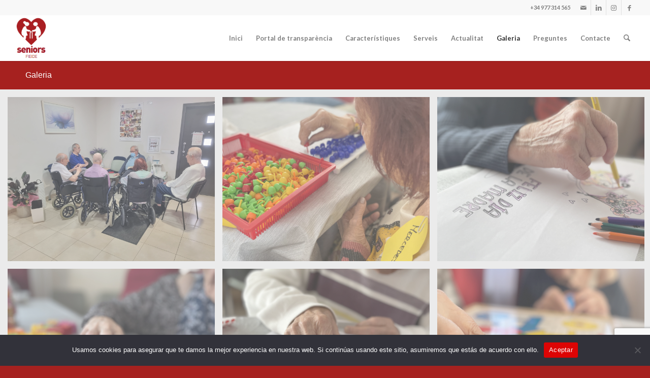

--- FILE ---
content_type: text/html; charset=UTF-8
request_url: https://seniorsfieide.org/galeria/
body_size: 15789
content:
<!DOCTYPE html>
<html lang="es" class="html_stretched responsive av-preloader-disabled  html_header_top html_logo_left html_main_nav_header html_menu_right html_slim html_header_sticky html_header_shrinking_disabled html_header_topbar_active html_mobile_menu_phone html_header_searchicon html_content_align_center html_header_unstick_top_disabled html_header_stretch html_minimal_header html_minimal_header_shadow html_av-overlay-side html_av-overlay-side-classic html_av-submenu-noclone html_entry_id_189 av-cookies-no-cookie-consent av-no-preview av-default-lightbox html_text_menu_active av-mobile-menu-switch-default">
<head>
<meta charset="UTF-8" />
<meta name="robots" content="index, follow" />


<!-- mobile setting -->
<meta name="viewport" content="width=device-width, initial-scale=1">

<!-- Scripts/CSS and wp_head hook -->
<title>Galeria &#8211; Seniors FIEIDE &#8211; Reus</title>
<meta name='robots' content='max-image-preview:large' />
<link rel='dns-prefetch' href='//use.fontawesome.com' />
<link rel="alternate" type="application/rss+xml" title="Seniors FIEIDE - Reus &raquo; Feed" href="https://seniorsfieide.org/feed/" />
<link rel="alternate" type="application/rss+xml" title="Seniors FIEIDE - Reus &raquo; Feed de los comentarios" href="https://seniorsfieide.org/comments/feed/" />
<link rel="alternate" title="oEmbed (JSON)" type="application/json+oembed" href="https://seniorsfieide.org/wp-json/oembed/1.0/embed?url=https%3A%2F%2Fseniorsfieide.org%2Fgaleria%2F" />
<link rel="alternate" title="oEmbed (XML)" type="text/xml+oembed" href="https://seniorsfieide.org/wp-json/oembed/1.0/embed?url=https%3A%2F%2Fseniorsfieide.org%2Fgaleria%2F&#038;format=xml" />

<!-- google webfont font replacement -->

			<script type='text/javascript'>

				(function() {

					/*	check if webfonts are disabled by user setting via cookie - or user must opt in.	*/
					var html = document.getElementsByTagName('html')[0];
					var cookie_check = html.className.indexOf('av-cookies-needs-opt-in') >= 0 || html.className.indexOf('av-cookies-can-opt-out') >= 0;
					var allow_continue = true;
					var silent_accept_cookie = html.className.indexOf('av-cookies-user-silent-accept') >= 0;

					if( cookie_check && ! silent_accept_cookie )
					{
						if( ! document.cookie.match(/aviaCookieConsent/) || html.className.indexOf('av-cookies-session-refused') >= 0 )
						{
							allow_continue = false;
						}
						else
						{
							if( ! document.cookie.match(/aviaPrivacyRefuseCookiesHideBar/) )
							{
								allow_continue = false;
							}
							else if( ! document.cookie.match(/aviaPrivacyEssentialCookiesEnabled/) )
							{
								allow_continue = false;
							}
							else if( document.cookie.match(/aviaPrivacyGoogleWebfontsDisabled/) )
							{
								allow_continue = false;
							}
						}
					}

					if( allow_continue )
					{
						var f = document.createElement('link');

						f.type 	= 'text/css';
						f.rel 	= 'stylesheet';
						f.href 	= 'https://fonts.googleapis.com/css?family=Lato:300,400,700&display=auto';
						f.id 	= 'avia-google-webfont';

						document.getElementsByTagName('head')[0].appendChild(f);
					}
				})();

			</script>
			<style id='wp-img-auto-sizes-contain-inline-css' type='text/css'>
img:is([sizes=auto i],[sizes^="auto," i]){contain-intrinsic-size:3000px 1500px}
/*# sourceURL=wp-img-auto-sizes-contain-inline-css */
</style>
<style id='wp-emoji-styles-inline-css' type='text/css'>

	img.wp-smiley, img.emoji {
		display: inline !important;
		border: none !important;
		box-shadow: none !important;
		height: 1em !important;
		width: 1em !important;
		margin: 0 0.07em !important;
		vertical-align: -0.1em !important;
		background: none !important;
		padding: 0 !important;
	}
/*# sourceURL=wp-emoji-styles-inline-css */
</style>
<link rel='stylesheet' id='wp-block-library-css' href='https://seniorsfieide.org/wp-includes/css/dist/block-library/style.min.css?ver=bb80817884d1f10824874b1aa1206ab5' type='text/css' media='all' />
<style id='global-styles-inline-css' type='text/css'>
:root{--wp--preset--aspect-ratio--square: 1;--wp--preset--aspect-ratio--4-3: 4/3;--wp--preset--aspect-ratio--3-4: 3/4;--wp--preset--aspect-ratio--3-2: 3/2;--wp--preset--aspect-ratio--2-3: 2/3;--wp--preset--aspect-ratio--16-9: 16/9;--wp--preset--aspect-ratio--9-16: 9/16;--wp--preset--color--black: #000000;--wp--preset--color--cyan-bluish-gray: #abb8c3;--wp--preset--color--white: #ffffff;--wp--preset--color--pale-pink: #f78da7;--wp--preset--color--vivid-red: #cf2e2e;--wp--preset--color--luminous-vivid-orange: #ff6900;--wp--preset--color--luminous-vivid-amber: #fcb900;--wp--preset--color--light-green-cyan: #7bdcb5;--wp--preset--color--vivid-green-cyan: #00d084;--wp--preset--color--pale-cyan-blue: #8ed1fc;--wp--preset--color--vivid-cyan-blue: #0693e3;--wp--preset--color--vivid-purple: #9b51e0;--wp--preset--color--metallic-red: #b02b2c;--wp--preset--color--maximum-yellow-red: #edae44;--wp--preset--color--yellow-sun: #eeee22;--wp--preset--color--palm-leaf: #83a846;--wp--preset--color--aero: #7bb0e7;--wp--preset--color--old-lavender: #745f7e;--wp--preset--color--steel-teal: #5f8789;--wp--preset--color--raspberry-pink: #d65799;--wp--preset--color--medium-turquoise: #4ecac2;--wp--preset--gradient--vivid-cyan-blue-to-vivid-purple: linear-gradient(135deg,rgb(6,147,227) 0%,rgb(155,81,224) 100%);--wp--preset--gradient--light-green-cyan-to-vivid-green-cyan: linear-gradient(135deg,rgb(122,220,180) 0%,rgb(0,208,130) 100%);--wp--preset--gradient--luminous-vivid-amber-to-luminous-vivid-orange: linear-gradient(135deg,rgb(252,185,0) 0%,rgb(255,105,0) 100%);--wp--preset--gradient--luminous-vivid-orange-to-vivid-red: linear-gradient(135deg,rgb(255,105,0) 0%,rgb(207,46,46) 100%);--wp--preset--gradient--very-light-gray-to-cyan-bluish-gray: linear-gradient(135deg,rgb(238,238,238) 0%,rgb(169,184,195) 100%);--wp--preset--gradient--cool-to-warm-spectrum: linear-gradient(135deg,rgb(74,234,220) 0%,rgb(151,120,209) 20%,rgb(207,42,186) 40%,rgb(238,44,130) 60%,rgb(251,105,98) 80%,rgb(254,248,76) 100%);--wp--preset--gradient--blush-light-purple: linear-gradient(135deg,rgb(255,206,236) 0%,rgb(152,150,240) 100%);--wp--preset--gradient--blush-bordeaux: linear-gradient(135deg,rgb(254,205,165) 0%,rgb(254,45,45) 50%,rgb(107,0,62) 100%);--wp--preset--gradient--luminous-dusk: linear-gradient(135deg,rgb(255,203,112) 0%,rgb(199,81,192) 50%,rgb(65,88,208) 100%);--wp--preset--gradient--pale-ocean: linear-gradient(135deg,rgb(255,245,203) 0%,rgb(182,227,212) 50%,rgb(51,167,181) 100%);--wp--preset--gradient--electric-grass: linear-gradient(135deg,rgb(202,248,128) 0%,rgb(113,206,126) 100%);--wp--preset--gradient--midnight: linear-gradient(135deg,rgb(2,3,129) 0%,rgb(40,116,252) 100%);--wp--preset--font-size--small: 1rem;--wp--preset--font-size--medium: 1.125rem;--wp--preset--font-size--large: 1.75rem;--wp--preset--font-size--x-large: clamp(1.75rem, 3vw, 2.25rem);--wp--preset--spacing--20: 0.44rem;--wp--preset--spacing--30: 0.67rem;--wp--preset--spacing--40: 1rem;--wp--preset--spacing--50: 1.5rem;--wp--preset--spacing--60: 2.25rem;--wp--preset--spacing--70: 3.38rem;--wp--preset--spacing--80: 5.06rem;--wp--preset--shadow--natural: 6px 6px 9px rgba(0, 0, 0, 0.2);--wp--preset--shadow--deep: 12px 12px 50px rgba(0, 0, 0, 0.4);--wp--preset--shadow--sharp: 6px 6px 0px rgba(0, 0, 0, 0.2);--wp--preset--shadow--outlined: 6px 6px 0px -3px rgb(255, 255, 255), 6px 6px rgb(0, 0, 0);--wp--preset--shadow--crisp: 6px 6px 0px rgb(0, 0, 0);}:root { --wp--style--global--content-size: 800px;--wp--style--global--wide-size: 1130px; }:where(body) { margin: 0; }.wp-site-blocks > .alignleft { float: left; margin-right: 2em; }.wp-site-blocks > .alignright { float: right; margin-left: 2em; }.wp-site-blocks > .aligncenter { justify-content: center; margin-left: auto; margin-right: auto; }:where(.is-layout-flex){gap: 0.5em;}:where(.is-layout-grid){gap: 0.5em;}.is-layout-flow > .alignleft{float: left;margin-inline-start: 0;margin-inline-end: 2em;}.is-layout-flow > .alignright{float: right;margin-inline-start: 2em;margin-inline-end: 0;}.is-layout-flow > .aligncenter{margin-left: auto !important;margin-right: auto !important;}.is-layout-constrained > .alignleft{float: left;margin-inline-start: 0;margin-inline-end: 2em;}.is-layout-constrained > .alignright{float: right;margin-inline-start: 2em;margin-inline-end: 0;}.is-layout-constrained > .aligncenter{margin-left: auto !important;margin-right: auto !important;}.is-layout-constrained > :where(:not(.alignleft):not(.alignright):not(.alignfull)){max-width: var(--wp--style--global--content-size);margin-left: auto !important;margin-right: auto !important;}.is-layout-constrained > .alignwide{max-width: var(--wp--style--global--wide-size);}body .is-layout-flex{display: flex;}.is-layout-flex{flex-wrap: wrap;align-items: center;}.is-layout-flex > :is(*, div){margin: 0;}body .is-layout-grid{display: grid;}.is-layout-grid > :is(*, div){margin: 0;}body{padding-top: 0px;padding-right: 0px;padding-bottom: 0px;padding-left: 0px;}a:where(:not(.wp-element-button)){text-decoration: underline;}:root :where(.wp-element-button, .wp-block-button__link){background-color: #32373c;border-width: 0;color: #fff;font-family: inherit;font-size: inherit;font-style: inherit;font-weight: inherit;letter-spacing: inherit;line-height: inherit;padding-top: calc(0.667em + 2px);padding-right: calc(1.333em + 2px);padding-bottom: calc(0.667em + 2px);padding-left: calc(1.333em + 2px);text-decoration: none;text-transform: inherit;}.has-black-color{color: var(--wp--preset--color--black) !important;}.has-cyan-bluish-gray-color{color: var(--wp--preset--color--cyan-bluish-gray) !important;}.has-white-color{color: var(--wp--preset--color--white) !important;}.has-pale-pink-color{color: var(--wp--preset--color--pale-pink) !important;}.has-vivid-red-color{color: var(--wp--preset--color--vivid-red) !important;}.has-luminous-vivid-orange-color{color: var(--wp--preset--color--luminous-vivid-orange) !important;}.has-luminous-vivid-amber-color{color: var(--wp--preset--color--luminous-vivid-amber) !important;}.has-light-green-cyan-color{color: var(--wp--preset--color--light-green-cyan) !important;}.has-vivid-green-cyan-color{color: var(--wp--preset--color--vivid-green-cyan) !important;}.has-pale-cyan-blue-color{color: var(--wp--preset--color--pale-cyan-blue) !important;}.has-vivid-cyan-blue-color{color: var(--wp--preset--color--vivid-cyan-blue) !important;}.has-vivid-purple-color{color: var(--wp--preset--color--vivid-purple) !important;}.has-metallic-red-color{color: var(--wp--preset--color--metallic-red) !important;}.has-maximum-yellow-red-color{color: var(--wp--preset--color--maximum-yellow-red) !important;}.has-yellow-sun-color{color: var(--wp--preset--color--yellow-sun) !important;}.has-palm-leaf-color{color: var(--wp--preset--color--palm-leaf) !important;}.has-aero-color{color: var(--wp--preset--color--aero) !important;}.has-old-lavender-color{color: var(--wp--preset--color--old-lavender) !important;}.has-steel-teal-color{color: var(--wp--preset--color--steel-teal) !important;}.has-raspberry-pink-color{color: var(--wp--preset--color--raspberry-pink) !important;}.has-medium-turquoise-color{color: var(--wp--preset--color--medium-turquoise) !important;}.has-black-background-color{background-color: var(--wp--preset--color--black) !important;}.has-cyan-bluish-gray-background-color{background-color: var(--wp--preset--color--cyan-bluish-gray) !important;}.has-white-background-color{background-color: var(--wp--preset--color--white) !important;}.has-pale-pink-background-color{background-color: var(--wp--preset--color--pale-pink) !important;}.has-vivid-red-background-color{background-color: var(--wp--preset--color--vivid-red) !important;}.has-luminous-vivid-orange-background-color{background-color: var(--wp--preset--color--luminous-vivid-orange) !important;}.has-luminous-vivid-amber-background-color{background-color: var(--wp--preset--color--luminous-vivid-amber) !important;}.has-light-green-cyan-background-color{background-color: var(--wp--preset--color--light-green-cyan) !important;}.has-vivid-green-cyan-background-color{background-color: var(--wp--preset--color--vivid-green-cyan) !important;}.has-pale-cyan-blue-background-color{background-color: var(--wp--preset--color--pale-cyan-blue) !important;}.has-vivid-cyan-blue-background-color{background-color: var(--wp--preset--color--vivid-cyan-blue) !important;}.has-vivid-purple-background-color{background-color: var(--wp--preset--color--vivid-purple) !important;}.has-metallic-red-background-color{background-color: var(--wp--preset--color--metallic-red) !important;}.has-maximum-yellow-red-background-color{background-color: var(--wp--preset--color--maximum-yellow-red) !important;}.has-yellow-sun-background-color{background-color: var(--wp--preset--color--yellow-sun) !important;}.has-palm-leaf-background-color{background-color: var(--wp--preset--color--palm-leaf) !important;}.has-aero-background-color{background-color: var(--wp--preset--color--aero) !important;}.has-old-lavender-background-color{background-color: var(--wp--preset--color--old-lavender) !important;}.has-steel-teal-background-color{background-color: var(--wp--preset--color--steel-teal) !important;}.has-raspberry-pink-background-color{background-color: var(--wp--preset--color--raspberry-pink) !important;}.has-medium-turquoise-background-color{background-color: var(--wp--preset--color--medium-turquoise) !important;}.has-black-border-color{border-color: var(--wp--preset--color--black) !important;}.has-cyan-bluish-gray-border-color{border-color: var(--wp--preset--color--cyan-bluish-gray) !important;}.has-white-border-color{border-color: var(--wp--preset--color--white) !important;}.has-pale-pink-border-color{border-color: var(--wp--preset--color--pale-pink) !important;}.has-vivid-red-border-color{border-color: var(--wp--preset--color--vivid-red) !important;}.has-luminous-vivid-orange-border-color{border-color: var(--wp--preset--color--luminous-vivid-orange) !important;}.has-luminous-vivid-amber-border-color{border-color: var(--wp--preset--color--luminous-vivid-amber) !important;}.has-light-green-cyan-border-color{border-color: var(--wp--preset--color--light-green-cyan) !important;}.has-vivid-green-cyan-border-color{border-color: var(--wp--preset--color--vivid-green-cyan) !important;}.has-pale-cyan-blue-border-color{border-color: var(--wp--preset--color--pale-cyan-blue) !important;}.has-vivid-cyan-blue-border-color{border-color: var(--wp--preset--color--vivid-cyan-blue) !important;}.has-vivid-purple-border-color{border-color: var(--wp--preset--color--vivid-purple) !important;}.has-metallic-red-border-color{border-color: var(--wp--preset--color--metallic-red) !important;}.has-maximum-yellow-red-border-color{border-color: var(--wp--preset--color--maximum-yellow-red) !important;}.has-yellow-sun-border-color{border-color: var(--wp--preset--color--yellow-sun) !important;}.has-palm-leaf-border-color{border-color: var(--wp--preset--color--palm-leaf) !important;}.has-aero-border-color{border-color: var(--wp--preset--color--aero) !important;}.has-old-lavender-border-color{border-color: var(--wp--preset--color--old-lavender) !important;}.has-steel-teal-border-color{border-color: var(--wp--preset--color--steel-teal) !important;}.has-raspberry-pink-border-color{border-color: var(--wp--preset--color--raspberry-pink) !important;}.has-medium-turquoise-border-color{border-color: var(--wp--preset--color--medium-turquoise) !important;}.has-vivid-cyan-blue-to-vivid-purple-gradient-background{background: var(--wp--preset--gradient--vivid-cyan-blue-to-vivid-purple) !important;}.has-light-green-cyan-to-vivid-green-cyan-gradient-background{background: var(--wp--preset--gradient--light-green-cyan-to-vivid-green-cyan) !important;}.has-luminous-vivid-amber-to-luminous-vivid-orange-gradient-background{background: var(--wp--preset--gradient--luminous-vivid-amber-to-luminous-vivid-orange) !important;}.has-luminous-vivid-orange-to-vivid-red-gradient-background{background: var(--wp--preset--gradient--luminous-vivid-orange-to-vivid-red) !important;}.has-very-light-gray-to-cyan-bluish-gray-gradient-background{background: var(--wp--preset--gradient--very-light-gray-to-cyan-bluish-gray) !important;}.has-cool-to-warm-spectrum-gradient-background{background: var(--wp--preset--gradient--cool-to-warm-spectrum) !important;}.has-blush-light-purple-gradient-background{background: var(--wp--preset--gradient--blush-light-purple) !important;}.has-blush-bordeaux-gradient-background{background: var(--wp--preset--gradient--blush-bordeaux) !important;}.has-luminous-dusk-gradient-background{background: var(--wp--preset--gradient--luminous-dusk) !important;}.has-pale-ocean-gradient-background{background: var(--wp--preset--gradient--pale-ocean) !important;}.has-electric-grass-gradient-background{background: var(--wp--preset--gradient--electric-grass) !important;}.has-midnight-gradient-background{background: var(--wp--preset--gradient--midnight) !important;}.has-small-font-size{font-size: var(--wp--preset--font-size--small) !important;}.has-medium-font-size{font-size: var(--wp--preset--font-size--medium) !important;}.has-large-font-size{font-size: var(--wp--preset--font-size--large) !important;}.has-x-large-font-size{font-size: var(--wp--preset--font-size--x-large) !important;}
/*# sourceURL=global-styles-inline-css */
</style>

<style id='font-awesome-svg-styles-default-inline-css' type='text/css'>
.svg-inline--fa {
  display: inline-block;
  height: 1em;
  overflow: visible;
  vertical-align: -.125em;
}
/*# sourceURL=font-awesome-svg-styles-default-inline-css */
</style>
<link rel='stylesheet' id='font-awesome-svg-styles-css' href='https://seniorsfieide.org/wp-content/uploads/font-awesome/v6.4.0/css/svg-with-js.css' type='text/css' media='all' />
<style id='font-awesome-svg-styles-inline-css' type='text/css'>
   .wp-block-font-awesome-icon svg::before,
   .wp-rich-text-font-awesome-icon svg::before {content: unset;}
/*# sourceURL=font-awesome-svg-styles-inline-css */
</style>
<link rel='stylesheet' id='contact-form-7-css' href='https://seniorsfieide.org/wp-content/plugins/contact-form-7/includes/css/styles.css?ver=6.1.4' type='text/css' media='all' />
<link rel='stylesheet' id='cookie-notice-front-css' href='https://seniorsfieide.org/wp-content/plugins/cookie-notice/css/front.min.css?ver=2.5.11' type='text/css' media='all' />
<link rel='stylesheet' id='font-awesome-official-css' href='https://use.fontawesome.com/releases/v6.4.0/css/all.css' type='text/css' media='all' integrity="sha384-iw3OoTErCYJJB9mCa8LNS2hbsQ7M3C0EpIsO/H5+EGAkPGc6rk+V8i04oW/K5xq0" crossorigin="anonymous" />
<link rel='stylesheet' id='avia-merged-styles-css' href='https://seniorsfieide.org/wp-content/uploads/dynamic_avia/avia-merged-styles-d5467cbfc1a492b7a421d8023698695d---696f5db178145.css' type='text/css' media='all' />
<link rel='stylesheet' id='font-awesome-official-v4shim-css' href='https://use.fontawesome.com/releases/v6.4.0/css/v4-shims.css' type='text/css' media='all' integrity="sha384-TjXU13dTMPo+5ZlOUI1IGXvpmajjoetPqbUJqTx+uZ1bGwylKHNEItuVe/mg/H6l" crossorigin="anonymous" />
<script type="text/javascript" src="https://seniorsfieide.org/wp-includes/js/jquery/jquery.min.js?ver=3.7.1" id="jquery-core-js"></script>
<script type="text/javascript" src="https://seniorsfieide.org/wp-includes/js/jquery/jquery-migrate.min.js?ver=3.4.1" id="jquery-migrate-js"></script>
<script type="text/javascript" id="cookie-notice-front-js-before">
/* <![CDATA[ */
var cnArgs = {"ajaxUrl":"https:\/\/seniorsfieide.org\/wp-admin\/admin-ajax.php","nonce":"33ba15ea93","hideEffect":"fade","position":"bottom","onScroll":false,"onScrollOffset":100,"onClick":false,"cookieName":"cookie_notice_accepted","cookieTime":2592000,"cookieTimeRejected":2592000,"globalCookie":false,"redirection":false,"cache":false,"revokeCookies":false,"revokeCookiesOpt":"automatic"};

//# sourceURL=cookie-notice-front-js-before
/* ]]> */
</script>
<script type="text/javascript" src="https://seniorsfieide.org/wp-content/plugins/cookie-notice/js/front.min.js?ver=2.5.11" id="cookie-notice-front-js"></script>
<script type="text/javascript" src="https://seniorsfieide.org/wp-content/uploads/dynamic_avia/avia-head-scripts-070366f63d82c41a8edf227fc9d22909---696f5db1817ad.js" id="avia-head-scripts-js"></script>
<link rel="https://api.w.org/" href="https://seniorsfieide.org/wp-json/" /><link rel="alternate" title="JSON" type="application/json" href="https://seniorsfieide.org/wp-json/wp/v2/pages/189" /><link rel="EditURI" type="application/rsd+xml" title="RSD" href="https://seniorsfieide.org/xmlrpc.php?rsd" />
<link rel="canonical" href="https://seniorsfieide.org/galeria/" />

<link rel="icon" href="https://seniorsfieide.org/wp-content/uploads/2023/05/FIEIDE.png" type="image/png">
<!--[if lt IE 9]><script src="https://seniorsfieide.org/wp-content/themes/enfold/js/html5shiv.js"></script><![endif]--><link rel="profile" href="https://gmpg.org/xfn/11" />
<link rel="alternate" type="application/rss+xml" title="Seniors FIEIDE - Reus RSS2 Feed" href="https://seniorsfieide.org/feed/" />
<link rel="pingback" href="https://seniorsfieide.org/xmlrpc.php" />

<!-- To speed up the rendering and to display the site as fast as possible to the user we include some styles and scripts for above the fold content inline -->
<script type="text/javascript">'use strict';var avia_is_mobile=!1;if(/Android|webOS|iPhone|iPad|iPod|BlackBerry|IEMobile|Opera Mini/i.test(navigator.userAgent)&&'ontouchstart' in document.documentElement){avia_is_mobile=!0;document.documentElement.className+=' avia_mobile '}
else{document.documentElement.className+=' avia_desktop '};document.documentElement.className+=' js_active ';(function(){var e=['-webkit-','-moz-','-ms-',''],n='',o=!1,a=!1;for(var t in e){if(e[t]+'transform' in document.documentElement.style){o=!0;n=e[t]+'transform'};if(e[t]+'perspective' in document.documentElement.style){a=!0}};if(o){document.documentElement.className+=' avia_transform '};if(a){document.documentElement.className+=' avia_transform3d '};if(typeof document.getElementsByClassName=='function'&&typeof document.documentElement.getBoundingClientRect=='function'&&avia_is_mobile==!1){if(n&&window.innerHeight>0){setTimeout(function(){var e=0,o={},a=0,t=document.getElementsByClassName('av-parallax'),i=window.pageYOffset||document.documentElement.scrollTop;for(e=0;e<t.length;e++){t[e].style.top='0px';o=t[e].getBoundingClientRect();a=Math.ceil((window.innerHeight+i-o.top)*0.3);t[e].style[n]='translate(0px, '+a+'px)';t[e].style.top='auto';t[e].className+=' enabled-parallax '}},50)}}})();</script><style type="text/css">
		@font-face {font-family: 'entypo-fontello-enfold'; font-weight: normal; font-style: normal; font-display: auto;
		src: url('https://seniorsfieide.org/wp-content/themes/enfold/config-templatebuilder/avia-template-builder/assets/fonts/entypo-fontello-enfold/entypo-fontello-enfold.woff2') format('woff2'),
		url('https://seniorsfieide.org/wp-content/themes/enfold/config-templatebuilder/avia-template-builder/assets/fonts/entypo-fontello-enfold/entypo-fontello-enfold.woff') format('woff'),
		url('https://seniorsfieide.org/wp-content/themes/enfold/config-templatebuilder/avia-template-builder/assets/fonts/entypo-fontello-enfold/entypo-fontello-enfold.ttf') format('truetype'),
		url('https://seniorsfieide.org/wp-content/themes/enfold/config-templatebuilder/avia-template-builder/assets/fonts/entypo-fontello-enfold/entypo-fontello-enfold.svg#entypo-fontello-enfold') format('svg'),
		url('https://seniorsfieide.org/wp-content/themes/enfold/config-templatebuilder/avia-template-builder/assets/fonts/entypo-fontello-enfold/entypo-fontello-enfold.eot'),
		url('https://seniorsfieide.org/wp-content/themes/enfold/config-templatebuilder/avia-template-builder/assets/fonts/entypo-fontello-enfold/entypo-fontello-enfold.eot?#iefix') format('embedded-opentype');
		}

		#top .avia-font-entypo-fontello-enfold, body .avia-font-entypo-fontello-enfold, html body [data-av_iconfont='entypo-fontello-enfold']:before{ font-family: 'entypo-fontello-enfold'; }
		
		@font-face {font-family: 'entypo-fontello'; font-weight: normal; font-style: normal; font-display: auto;
		src: url('https://seniorsfieide.org/wp-content/themes/enfold/config-templatebuilder/avia-template-builder/assets/fonts/entypo-fontello/entypo-fontello.woff2') format('woff2'),
		url('https://seniorsfieide.org/wp-content/themes/enfold/config-templatebuilder/avia-template-builder/assets/fonts/entypo-fontello/entypo-fontello.woff') format('woff'),
		url('https://seniorsfieide.org/wp-content/themes/enfold/config-templatebuilder/avia-template-builder/assets/fonts/entypo-fontello/entypo-fontello.ttf') format('truetype'),
		url('https://seniorsfieide.org/wp-content/themes/enfold/config-templatebuilder/avia-template-builder/assets/fonts/entypo-fontello/entypo-fontello.svg#entypo-fontello') format('svg'),
		url('https://seniorsfieide.org/wp-content/themes/enfold/config-templatebuilder/avia-template-builder/assets/fonts/entypo-fontello/entypo-fontello.eot'),
		url('https://seniorsfieide.org/wp-content/themes/enfold/config-templatebuilder/avia-template-builder/assets/fonts/entypo-fontello/entypo-fontello.eot?#iefix') format('embedded-opentype');
		}

		#top .avia-font-entypo-fontello, body .avia-font-entypo-fontello, html body [data-av_iconfont='entypo-fontello']:before{ font-family: 'entypo-fontello'; }
		</style>

<!--
Debugging Info for Theme support: 

Theme: Enfold
Version: 7.1
Installed: enfold
AviaFramework Version: 5.6
AviaBuilder Version: 6.0
aviaElementManager Version: 1.0.1
ML:128-PU:84-PLA:6
WP:6.9
Compress: CSS:all theme files - JS:all theme files
Updates: enabled - token has changed and not verified
PLAu:5
-->
</head>

<body data-rsssl=1 id="top" class="wp-singular page-template-default page page-id-189 wp-theme-enfold stretched rtl_columns av-curtain-numeric trebuchet ms-websave trebuchet_ms lato  cookies-not-set post-type-page avia-responsive-images-support" itemscope="itemscope" itemtype="https://schema.org/WebPage" >

	
	<div id='wrap_all'>

	
<header id='header' class='all_colors header_color light_bg_color  av_header_top av_logo_left av_main_nav_header av_menu_right av_slim av_header_sticky av_header_shrinking_disabled av_header_stretch av_mobile_menu_phone av_header_searchicon av_header_unstick_top_disabled av_minimal_header av_minimal_header_shadow av_bottom_nav_disabled  av_header_border_disabled' aria-label="Header" data-av_shrink_factor='50' role="banner" itemscope="itemscope" itemtype="https://schema.org/WPHeader" >

		<div id='header_meta' class='container_wrap container_wrap_meta  av_icon_active_right av_extra_header_active av_phone_active_right av_entry_id_189'>

			      <div class='container'>
			      <ul class='noLightbox social_bookmarks icon_count_4'><li class='social_bookmarks_mail av-social-link-mail social_icon_1 avia_social_iconfont'><a  aria-label="Link to Mail" href='https://seniorsfieide.org/contacte/' data-av_icon='' data-av_iconfont='entypo-fontello' title="Link to Mail" desc="Link to Mail" title='Link to Mail'><span class='avia_hidden_link_text'>Link to Mail</span></a></li><li class='social_bookmarks_linkedin av-social-link-linkedin social_icon_2 avia_social_iconfont'><a  target="_blank" aria-label="Link to LinkedIn" href='https://www.linkedin.com/company/seniors-fieide/' data-av_icon='' data-av_iconfont='entypo-fontello' title="Link to LinkedIn" desc="Link to LinkedIn" title='Link to LinkedIn'><span class='avia_hidden_link_text'>Link to LinkedIn</span></a></li><li class='social_bookmarks_instagram av-social-link-instagram social_icon_3 avia_social_iconfont'><a  target="_blank" aria-label="Link to Instagram" href='https://www.instagram.com/seniorsfieide/' data-av_icon='' data-av_iconfont='entypo-fontello' title="Link to Instagram" desc="Link to Instagram" title='Link to Instagram'><span class='avia_hidden_link_text'>Link to Instagram</span></a></li><li class='social_bookmarks_facebook av-social-link-facebook social_icon_4 avia_social_iconfont'><a  target="_blank" aria-label="Link to Facebook" href='https://www.facebook.com/people/Seniors-Fieide/61553663131704/' data-av_icon='' data-av_iconfont='entypo-fontello' title="Link to Facebook" desc="Link to Facebook" title='Link to Facebook'><span class='avia_hidden_link_text'>Link to Facebook</span></a></li></ul><div class='phone-info '><div>+34 977 314 565</div></div>			      </div>
		</div>

		<div  id='header_main' class='container_wrap container_wrap_logo'>

        <div class='container av-logo-container'><div class='inner-container'><span class='logo avia-standard-logo'><a href='https://seniorsfieide.org/' class='' aria-label='seniros FIEIDE' title='seniros FIEIDE'><img src="https://seniorsfieide.org/wp-content/uploads/2023/03/seniros-FIEIDE.png" height="100" width="300" alt='Seniors FIEIDE - Reus' title='seniros FIEIDE' /></a></span><nav class='main_menu' data-selectname='Selecciona una página'  role="navigation" itemscope="itemscope" itemtype="https://schema.org/SiteNavigationElement" ><div class="avia-menu av-main-nav-wrap"><ul role="menu" class="menu av-main-nav" id="avia-menu"><li role="menuitem" id="menu-item-76" class="menu-item menu-item-type-post_type menu-item-object-page menu-item-home menu-item-top-level menu-item-top-level-1"><a href="https://seniorsfieide.org/" itemprop="url" tabindex="0"><span class="avia-bullet"></span><span class="avia-menu-text">Inici</span><span class="avia-menu-fx"><span class="avia-arrow-wrap"><span class="avia-arrow"></span></span></span></a></li>
<li role="menuitem" id="menu-item-731" class="menu-item menu-item-type-post_type menu-item-object-page menu-item-has-children menu-item-top-level menu-item-top-level-2"><a href="https://seniorsfieide.org/junta-2/" itemprop="url" tabindex="0"><span class="avia-bullet"></span><span class="avia-menu-text">Portal de transparència</span><span class="avia-menu-fx"><span class="avia-arrow-wrap"><span class="avia-arrow"></span></span></span></a>


<ul class="sub-menu">
	<li role="menuitem" id="menu-item-734" class="menu-item menu-item-type-post_type menu-item-object-page"><a href="https://seniorsfieide.org/junta/" itemprop="url" tabindex="0"><span class="avia-bullet"></span><span class="avia-menu-text">Junta</span></a></li>
	<li role="menuitem" id="menu-item-737" class="menu-item menu-item-type-custom menu-item-object-custom"><a href="https://www.etcanaldenuncias.com/defectod1.aspx?ZEffWsvH2jfNQIEIWOqDUG-vIP3A94YnICSEbJrOF1s" itemprop="url" tabindex="0"><span class="avia-bullet"></span><span class="avia-menu-text">Canal de denúncies</span></a></li>
</ul>
</li>
<li role="menuitem" id="menu-item-132" class="menu-item menu-item-type-post_type menu-item-object-page menu-item-top-level menu-item-top-level-3"><a href="https://seniorsfieide.org/caracteristiques/" itemprop="url" tabindex="0"><span class="avia-bullet"></span><span class="avia-menu-text">Característiques</span><span class="avia-menu-fx"><span class="avia-arrow-wrap"><span class="avia-arrow"></span></span></span></a></li>
<li role="menuitem" id="menu-item-130" class="menu-item menu-item-type-post_type menu-item-object-page menu-item-top-level menu-item-top-level-4"><a href="https://seniorsfieide.org/serveis/" itemprop="url" tabindex="0"><span class="avia-bullet"></span><span class="avia-menu-text">Serveis</span><span class="avia-menu-fx"><span class="avia-arrow-wrap"><span class="avia-arrow"></span></span></span></a></li>
<li role="menuitem" id="menu-item-301" class="menu-item menu-item-type-post_type menu-item-object-page menu-item-mega-parent  menu-item-top-level menu-item-top-level-5"><a href="https://seniorsfieide.org/actualitat/" itemprop="url" tabindex="0"><span class="avia-bullet"></span><span class="avia-menu-text">Actualitat</span><span class="avia-menu-fx"><span class="avia-arrow-wrap"><span class="avia-arrow"></span></span></span></a></li>
<li role="menuitem" id="menu-item-215" class="menu-item menu-item-type-post_type menu-item-object-page current-menu-item page_item page-item-189 current_page_item menu-item-top-level menu-item-top-level-6"><a href="https://seniorsfieide.org/galeria/" itemprop="url" tabindex="0"><span class="avia-bullet"></span><span class="avia-menu-text">Galeria</span><span class="avia-menu-fx"><span class="avia-arrow-wrap"><span class="avia-arrow"></span></span></span></a></li>
<li role="menuitem" id="menu-item-102" class="menu-item menu-item-type-post_type menu-item-object-page menu-item-top-level menu-item-top-level-7"><a href="https://seniorsfieide.org/faqs/" itemprop="url" tabindex="0"><span class="avia-bullet"></span><span class="avia-menu-text">Preguntes</span><span class="avia-menu-fx"><span class="avia-arrow-wrap"><span class="avia-arrow"></span></span></span></a></li>
<li role="menuitem" id="menu-item-75" class="menu-item menu-item-type-post_type menu-item-object-page menu-item-top-level menu-item-top-level-8"><a href="https://seniorsfieide.org/contacte/" itemprop="url" tabindex="0"><span class="avia-bullet"></span><span class="avia-menu-text">Contacte</span><span class="avia-menu-fx"><span class="avia-arrow-wrap"><span class="avia-arrow"></span></span></span></a></li>
<li id="menu-item-search" class="noMobile menu-item menu-item-search-dropdown menu-item-avia-special" role="menuitem"><a class="avia-svg-icon avia-font-svg_entypo-fontello" aria-label="Buscar" href="?s=" rel="nofollow" title="Click to open the search input field" data-avia-search-tooltip="
&lt;search&gt;
	&lt;form role=&quot;search&quot; action=&quot;https://seniorsfieide.org/&quot; id=&quot;searchform&quot; method=&quot;get&quot; class=&quot;&quot;&gt;
		&lt;div&gt;
&lt;span class='av_searchform_search avia-svg-icon avia-font-svg_entypo-fontello' data-av_svg_icon='search' data-av_iconset='svg_entypo-fontello'&gt;&lt;svg version=&quot;1.1&quot; xmlns=&quot;http://www.w3.org/2000/svg&quot; width=&quot;25&quot; height=&quot;32&quot; viewBox=&quot;0 0 25 32&quot; preserveAspectRatio=&quot;xMidYMid meet&quot; aria-labelledby='av-svg-title-1' aria-describedby='av-svg-desc-1' role=&quot;graphics-symbol&quot; aria-hidden=&quot;true&quot;&gt;
&lt;title id='av-svg-title-1'&gt;Search&lt;/title&gt;
&lt;desc id='av-svg-desc-1'&gt;Search&lt;/desc&gt;
&lt;path d=&quot;M24.704 24.704q0.96 1.088 0.192 1.984l-1.472 1.472q-1.152 1.024-2.176 0l-6.080-6.080q-2.368 1.344-4.992 1.344-4.096 0-7.136-3.040t-3.040-7.136 2.88-7.008 6.976-2.912 7.168 3.040 3.072 7.136q0 2.816-1.472 5.184zM3.008 13.248q0 2.816 2.176 4.992t4.992 2.176 4.832-2.016 2.016-4.896q0-2.816-2.176-4.96t-4.992-2.144-4.832 2.016-2.016 4.832z&quot;&gt;&lt;/path&gt;
&lt;/svg&gt;&lt;/span&gt;			&lt;input type=&quot;submit&quot; value=&quot;&quot; id=&quot;searchsubmit&quot; class=&quot;button&quot; title=&quot;Enter at least 3 characters to show search results in a dropdown or click to route to search result page to show all results&quot; /&gt;
			&lt;input type=&quot;search&quot; id=&quot;s&quot; name=&quot;s&quot; value=&quot;&quot; aria-label='Buscar' placeholder='Buscar' required /&gt;
		&lt;/div&gt;
	&lt;/form&gt;
&lt;/search&gt;
" data-av_svg_icon='search' data-av_iconset='svg_entypo-fontello'><svg version="1.1" xmlns="http://www.w3.org/2000/svg" width="25" height="32" viewBox="0 0 25 32" preserveAspectRatio="xMidYMid meet" aria-labelledby='av-svg-title-2' aria-describedby='av-svg-desc-2' role="graphics-symbol" aria-hidden="true">
<title id='av-svg-title-2'>Click to open the search input field</title>
<desc id='av-svg-desc-2'>Click to open the search input field</desc>
<path d="M24.704 24.704q0.96 1.088 0.192 1.984l-1.472 1.472q-1.152 1.024-2.176 0l-6.080-6.080q-2.368 1.344-4.992 1.344-4.096 0-7.136-3.040t-3.040-7.136 2.88-7.008 6.976-2.912 7.168 3.040 3.072 7.136q0 2.816-1.472 5.184zM3.008 13.248q0 2.816 2.176 4.992t4.992 2.176 4.832-2.016 2.016-4.896q0-2.816-2.176-4.96t-4.992-2.144-4.832 2.016-2.016 4.832z"></path>
</svg><span class="avia_hidden_link_text">Buscar</span></a></li><li class="av-burger-menu-main menu-item-avia-special " role="menuitem">
	        			<a href="#" aria-label="Menú" aria-hidden="false">
							<span class="av-hamburger av-hamburger--spin av-js-hamburger">
								<span class="av-hamburger-box">
						          <span class="av-hamburger-inner"></span>
						          <strong>Menú</strong>
								</span>
							</span>
							<span class="avia_hidden_link_text">Menú</span>
						</a>
	        		   </li></ul></div></nav></div> </div> 
		<!-- end container_wrap-->
		</div>
<div class="header_bg"></div>
<!-- end header -->
</header>

	<div id='main' class='all_colors' data-scroll-offset='88'>

	<div class='stretch_full container_wrap alternate_color light_bg_color title_container'><div class='container'><h1 class='main-title entry-title '><a href='https://seniorsfieide.org/galeria/' rel='bookmark' title='Enlace permanente: Galeria'  itemprop="headline" >Galeria</a></h1></div></div><div id='av-sc-masonry-gallery-1'  class='main_color   avia-builder-el-0  avia-builder-el-no-sibling  masonry-not-first container_wrap fullsize'  ><div id='av-masonry-1' class='av-masonry av-ljzw12oq-aa0c5ad7b34536febbc4a7d8bf5b97cd noHover av-fixed-size av-large-gap av-hover-overlay-active av-masonry-animation-active av-masonry-col-flexible av-caption-always av-caption-style- av-masonry-gallery ' data-post_id="189"><div class="av-masonry-container isotope av-js-disabled"><div class='av-masonry-entry isotope-item av-masonry-item-no-image '></div><a href="https://seniorsfieide.org/wp-content/uploads/2023/07/20230510_113913-1030x773.jpg" data-srcset="https://seniorsfieide.org/wp-content/uploads/2023/07/20230510_113913-1030x773.jpg 1030w, https://seniorsfieide.org/wp-content/uploads/2023/07/20230510_113913-300x225.jpg 300w, https://seniorsfieide.org/wp-content/uploads/2023/07/20230510_113913-768x576.jpg 768w, https://seniorsfieide.org/wp-content/uploads/2023/07/20230510_113913-1536x1152.jpg 1536w, https://seniorsfieide.org/wp-content/uploads/2023/07/20230510_113913-2048x1536.jpg 2048w, https://seniorsfieide.org/wp-content/uploads/2023/07/20230510_113913-1500x1125.jpg 1500w, https://seniorsfieide.org/wp-content/uploads/2023/07/20230510_113913-705x529.jpg 705w" data-sizes="(max-width: 1030px) 100vw, 1030px"  aria-label="image 20230510_113913"  id='av-masonry-1-item-190' data-av-masonry-item='190' class='av-masonry-entry isotope-item post-190 attachment type-attachment status-inherit hentry  av-masonry-item-with-image av-grid-img' title="" alt=""    itemprop="thumbnailUrl" ><div class='av-inner-masonry-sizer'></div><figure class='av-inner-masonry main_color'><div class="av-masonry-outerimage-container"><div class='av-masonry-image-container' style="background-image: url(https://seniorsfieide.org/wp-content/uploads/2023/07/20230510_113913-705x529.jpg);"  title="20230510_113913" ></div></div></figure></a><!--end av-masonry entry--><a href="https://seniorsfieide.org/wp-content/uploads/2023/07/IMG_2264-773x1030.jpg" data-srcset="https://seniorsfieide.org/wp-content/uploads/2023/07/IMG_2264-773x1030.jpg 773w, https://seniorsfieide.org/wp-content/uploads/2023/07/IMG_2264-225x300.jpg 225w, https://seniorsfieide.org/wp-content/uploads/2023/07/IMG_2264-768x1024.jpg 768w, https://seniorsfieide.org/wp-content/uploads/2023/07/IMG_2264-1152x1536.jpg 1152w, https://seniorsfieide.org/wp-content/uploads/2023/07/IMG_2264-1536x2048.jpg 1536w, https://seniorsfieide.org/wp-content/uploads/2023/07/IMG_2264-1125x1500.jpg 1125w, https://seniorsfieide.org/wp-content/uploads/2023/07/IMG_2264-529x705.jpg 529w, https://seniorsfieide.org/wp-content/uploads/2023/07/IMG_2264-scaled.jpg 1920w" data-sizes="(max-width: 773px) 100vw, 773px"  aria-label="image IMG_2264"  id='av-masonry-1-item-191' data-av-masonry-item='191' class='av-masonry-entry isotope-item post-191 attachment type-attachment status-inherit hentry  av-masonry-item-with-image av-grid-img' title="" alt=""    itemprop="thumbnailUrl" ><div class='av-inner-masonry-sizer'></div><figure class='av-inner-masonry main_color'><div class="av-masonry-outerimage-container"><div class='av-masonry-image-container' style="background-image: url(https://seniorsfieide.org/wp-content/uploads/2023/07/IMG_2264-529x705.jpg);"  title="IMG_2264" ></div></div></figure></a><!--end av-masonry entry--><a href="https://seniorsfieide.org/wp-content/uploads/2023/07/IMG_2268-773x1030.jpg" data-srcset="https://seniorsfieide.org/wp-content/uploads/2023/07/IMG_2268-773x1030.jpg 773w, https://seniorsfieide.org/wp-content/uploads/2023/07/IMG_2268-225x300.jpg 225w, https://seniorsfieide.org/wp-content/uploads/2023/07/IMG_2268-768x1024.jpg 768w, https://seniorsfieide.org/wp-content/uploads/2023/07/IMG_2268-1152x1536.jpg 1152w, https://seniorsfieide.org/wp-content/uploads/2023/07/IMG_2268-1536x2048.jpg 1536w, https://seniorsfieide.org/wp-content/uploads/2023/07/IMG_2268-1125x1500.jpg 1125w, https://seniorsfieide.org/wp-content/uploads/2023/07/IMG_2268-529x705.jpg 529w, https://seniorsfieide.org/wp-content/uploads/2023/07/IMG_2268-scaled.jpg 1920w" data-sizes="(max-width: 773px) 100vw, 773px"  aria-label="image IMG_2268"  id='av-masonry-1-item-192' data-av-masonry-item='192' class='av-masonry-entry isotope-item post-192 attachment type-attachment status-inherit hentry  av-masonry-item-with-image av-grid-img' title="" alt=""    itemprop="thumbnailUrl" ><div class='av-inner-masonry-sizer'></div><figure class='av-inner-masonry main_color'><div class="av-masonry-outerimage-container"><div class='av-masonry-image-container' style="background-image: url(https://seniorsfieide.org/wp-content/uploads/2023/07/IMG_2268-529x705.jpg);"  title="IMG_2268" ></div></div></figure></a><!--end av-masonry entry--><a href="https://seniorsfieide.org/wp-content/uploads/2023/07/IMG_2282-773x1030.jpg" data-srcset="https://seniorsfieide.org/wp-content/uploads/2023/07/IMG_2282-773x1030.jpg 773w, https://seniorsfieide.org/wp-content/uploads/2023/07/IMG_2282-225x300.jpg 225w, https://seniorsfieide.org/wp-content/uploads/2023/07/IMG_2282-768x1024.jpg 768w, https://seniorsfieide.org/wp-content/uploads/2023/07/IMG_2282-1152x1536.jpg 1152w, https://seniorsfieide.org/wp-content/uploads/2023/07/IMG_2282-1536x2048.jpg 1536w, https://seniorsfieide.org/wp-content/uploads/2023/07/IMG_2282-1125x1500.jpg 1125w, https://seniorsfieide.org/wp-content/uploads/2023/07/IMG_2282-529x705.jpg 529w, https://seniorsfieide.org/wp-content/uploads/2023/07/IMG_2282-scaled.jpg 1920w" data-sizes="(max-width: 773px) 100vw, 773px"  aria-label="image IMG_2282"  id='av-masonry-1-item-193' data-av-masonry-item='193' class='av-masonry-entry isotope-item post-193 attachment type-attachment status-inherit hentry  av-masonry-item-with-image av-grid-img' title="" alt=""    itemprop="thumbnailUrl" ><div class='av-inner-masonry-sizer'></div><figure class='av-inner-masonry main_color'><div class="av-masonry-outerimage-container"><div class='av-masonry-image-container' style="background-image: url(https://seniorsfieide.org/wp-content/uploads/2023/07/IMG_2282-529x705.jpg);"  title="IMG_2282" ></div></div></figure></a><!--end av-masonry entry--><a href="https://seniorsfieide.org/wp-content/uploads/2023/07/IMG_2338-773x1030.jpg" data-srcset="https://seniorsfieide.org/wp-content/uploads/2023/07/IMG_2338-773x1030.jpg 773w, https://seniorsfieide.org/wp-content/uploads/2023/07/IMG_2338-225x300.jpg 225w, https://seniorsfieide.org/wp-content/uploads/2023/07/IMG_2338-768x1024.jpg 768w, https://seniorsfieide.org/wp-content/uploads/2023/07/IMG_2338-1152x1536.jpg 1152w, https://seniorsfieide.org/wp-content/uploads/2023/07/IMG_2338-1536x2048.jpg 1536w, https://seniorsfieide.org/wp-content/uploads/2023/07/IMG_2338-1125x1500.jpg 1125w, https://seniorsfieide.org/wp-content/uploads/2023/07/IMG_2338-529x705.jpg 529w, https://seniorsfieide.org/wp-content/uploads/2023/07/IMG_2338-scaled.jpg 1920w" data-sizes="(max-width: 773px) 100vw, 773px"  aria-label="image IMG_2338"  id='av-masonry-1-item-194' data-av-masonry-item='194' class='av-masonry-entry isotope-item post-194 attachment type-attachment status-inherit hentry  av-masonry-item-with-image av-grid-img' title="" alt=""    itemprop="thumbnailUrl" ><div class='av-inner-masonry-sizer'></div><figure class='av-inner-masonry main_color'><div class="av-masonry-outerimage-container"><div class='av-masonry-image-container' style="background-image: url(https://seniorsfieide.org/wp-content/uploads/2023/07/IMG_2338-529x705.jpg);"  title="IMG_2338" ></div></div></figure></a><!--end av-masonry entry--><a href="https://seniorsfieide.org/wp-content/uploads/2023/07/IMG_2349-773x1030.jpg" data-srcset="https://seniorsfieide.org/wp-content/uploads/2023/07/IMG_2349-773x1030.jpg 773w, https://seniorsfieide.org/wp-content/uploads/2023/07/IMG_2349-225x300.jpg 225w, https://seniorsfieide.org/wp-content/uploads/2023/07/IMG_2349-768x1024.jpg 768w, https://seniorsfieide.org/wp-content/uploads/2023/07/IMG_2349-1152x1536.jpg 1152w, https://seniorsfieide.org/wp-content/uploads/2023/07/IMG_2349-1536x2048.jpg 1536w, https://seniorsfieide.org/wp-content/uploads/2023/07/IMG_2349-1125x1500.jpg 1125w, https://seniorsfieide.org/wp-content/uploads/2023/07/IMG_2349-529x705.jpg 529w, https://seniorsfieide.org/wp-content/uploads/2023/07/IMG_2349-scaled.jpg 1920w" data-sizes="(max-width: 773px) 100vw, 773px"  aria-label="image IMG_2349"  id='av-masonry-1-item-195' data-av-masonry-item='195' class='av-masonry-entry isotope-item post-195 attachment type-attachment status-inherit hentry  av-masonry-item-with-image av-grid-img' title="" alt=""    itemprop="thumbnailUrl" ><div class='av-inner-masonry-sizer'></div><figure class='av-inner-masonry main_color'><div class="av-masonry-outerimage-container"><div class='av-masonry-image-container' style="background-image: url(https://seniorsfieide.org/wp-content/uploads/2023/07/IMG_2349-529x705.jpg);"  title="IMG_2349" ></div></div></figure></a><!--end av-masonry entry--><a href="https://seniorsfieide.org/wp-content/uploads/2023/07/IMG_2353-773x1030.jpg" data-srcset="https://seniorsfieide.org/wp-content/uploads/2023/07/IMG_2353-773x1030.jpg 773w, https://seniorsfieide.org/wp-content/uploads/2023/07/IMG_2353-225x300.jpg 225w, https://seniorsfieide.org/wp-content/uploads/2023/07/IMG_2353-768x1024.jpg 768w, https://seniorsfieide.org/wp-content/uploads/2023/07/IMG_2353-1152x1536.jpg 1152w, https://seniorsfieide.org/wp-content/uploads/2023/07/IMG_2353-1536x2048.jpg 1536w, https://seniorsfieide.org/wp-content/uploads/2023/07/IMG_2353-1125x1500.jpg 1125w, https://seniorsfieide.org/wp-content/uploads/2023/07/IMG_2353-529x705.jpg 529w, https://seniorsfieide.org/wp-content/uploads/2023/07/IMG_2353-scaled.jpg 1920w" data-sizes="(max-width: 773px) 100vw, 773px"  aria-label="image IMG_2353"  id='av-masonry-1-item-196' data-av-masonry-item='196' class='av-masonry-entry isotope-item post-196 attachment type-attachment status-inherit hentry  av-masonry-item-with-image av-grid-img' title="" alt=""    itemprop="thumbnailUrl" ><div class='av-inner-masonry-sizer'></div><figure class='av-inner-masonry main_color'><div class="av-masonry-outerimage-container"><div class='av-masonry-image-container' style="background-image: url(https://seniorsfieide.org/wp-content/uploads/2023/07/IMG_2353-529x705.jpg);"  title="IMG_2353" ></div></div></figure></a><!--end av-masonry entry--><a href="https://seniorsfieide.org/wp-content/uploads/2023/07/IMG_2461ffeef-773x1030.jpg" data-srcset="https://seniorsfieide.org/wp-content/uploads/2023/07/IMG_2461ffeef-773x1030.jpg 773w, https://seniorsfieide.org/wp-content/uploads/2023/07/IMG_2461ffeef-225x300.jpg 225w, https://seniorsfieide.org/wp-content/uploads/2023/07/IMG_2461ffeef-768x1024.jpg 768w, https://seniorsfieide.org/wp-content/uploads/2023/07/IMG_2461ffeef-1152x1536.jpg 1152w, https://seniorsfieide.org/wp-content/uploads/2023/07/IMG_2461ffeef-1536x2048.jpg 1536w, https://seniorsfieide.org/wp-content/uploads/2023/07/IMG_2461ffeef-1125x1500.jpg 1125w, https://seniorsfieide.org/wp-content/uploads/2023/07/IMG_2461ffeef-529x705.jpg 529w, https://seniorsfieide.org/wp-content/uploads/2023/07/IMG_2461ffeef-scaled.jpg 1920w" data-sizes="(max-width: 773px) 100vw, 773px"  aria-label="image IMG_2461ffeef"  id='av-masonry-1-item-198' data-av-masonry-item='198' class='av-masonry-entry isotope-item post-198 attachment type-attachment status-inherit hentry  av-masonry-item-with-image av-grid-img' title="" alt=""    itemprop="thumbnailUrl" ><div class='av-inner-masonry-sizer'></div><figure class='av-inner-masonry main_color'><div class="av-masonry-outerimage-container"><div class='av-masonry-image-container' style="background-image: url(https://seniorsfieide.org/wp-content/uploads/2023/07/IMG_2461ffeef-529x705.jpg);"  title="IMG_2461ffeef" ></div></div></figure></a><!--end av-masonry entry--><a href="https://seniorsfieide.org/wp-content/uploads/2023/07/IMG_2463-773x1030.jpg" data-srcset="https://seniorsfieide.org/wp-content/uploads/2023/07/IMG_2463-773x1030.jpg 773w, https://seniorsfieide.org/wp-content/uploads/2023/07/IMG_2463-225x300.jpg 225w, https://seniorsfieide.org/wp-content/uploads/2023/07/IMG_2463-768x1024.jpg 768w, https://seniorsfieide.org/wp-content/uploads/2023/07/IMG_2463-1152x1536.jpg 1152w, https://seniorsfieide.org/wp-content/uploads/2023/07/IMG_2463-1536x2048.jpg 1536w, https://seniorsfieide.org/wp-content/uploads/2023/07/IMG_2463-1125x1500.jpg 1125w, https://seniorsfieide.org/wp-content/uploads/2023/07/IMG_2463-529x705.jpg 529w, https://seniorsfieide.org/wp-content/uploads/2023/07/IMG_2463-scaled.jpg 1920w" data-sizes="(max-width: 773px) 100vw, 773px"  aria-label="image IMG_2463"  id='av-masonry-1-item-199' data-av-masonry-item='199' class='av-masonry-entry isotope-item post-199 attachment type-attachment status-inherit hentry  av-masonry-item-with-image av-grid-img' title="" alt=""    itemprop="thumbnailUrl" ><div class='av-inner-masonry-sizer'></div><figure class='av-inner-masonry main_color'><div class="av-masonry-outerimage-container"><div class='av-masonry-image-container' style="background-image: url(https://seniorsfieide.org/wp-content/uploads/2023/07/IMG_2463-529x705.jpg);"  title="IMG_2463" ></div></div></figure></a><!--end av-masonry entry--><a href="https://seniorsfieide.org/wp-content/uploads/2023/07/IMG_2712-773x1030.jpg" data-srcset="https://seniorsfieide.org/wp-content/uploads/2023/07/IMG_2712-773x1030.jpg 773w, https://seniorsfieide.org/wp-content/uploads/2023/07/IMG_2712-225x300.jpg 225w, https://seniorsfieide.org/wp-content/uploads/2023/07/IMG_2712-768x1024.jpg 768w, https://seniorsfieide.org/wp-content/uploads/2023/07/IMG_2712-1152x1536.jpg 1152w, https://seniorsfieide.org/wp-content/uploads/2023/07/IMG_2712-1536x2048.jpg 1536w, https://seniorsfieide.org/wp-content/uploads/2023/07/IMG_2712-1125x1500.jpg 1125w, https://seniorsfieide.org/wp-content/uploads/2023/07/IMG_2712-529x705.jpg 529w, https://seniorsfieide.org/wp-content/uploads/2023/07/IMG_2712-scaled.jpg 1920w" data-sizes="(max-width: 773px) 100vw, 773px"  aria-label="image IMG_2712"  id='av-masonry-1-item-200' data-av-masonry-item='200' class='av-masonry-entry isotope-item post-200 attachment type-attachment status-inherit hentry  av-masonry-item-with-image av-grid-img' title="" alt=""    itemprop="thumbnailUrl" ><div class='av-inner-masonry-sizer'></div><figure class='av-inner-masonry main_color'><div class="av-masonry-outerimage-container"><div class='av-masonry-image-container' style="background-image: url(https://seniorsfieide.org/wp-content/uploads/2023/07/IMG_2712-529x705.jpg);"  title="IMG_2712" ></div></div></figure></a><!--end av-masonry entry--><a href="https://seniorsfieide.org/wp-content/uploads/2023/07/IMG_2472-773x1030.jpg" data-srcset="https://seniorsfieide.org/wp-content/uploads/2023/07/IMG_2472-773x1030.jpg 773w, https://seniorsfieide.org/wp-content/uploads/2023/07/IMG_2472-225x300.jpg 225w, https://seniorsfieide.org/wp-content/uploads/2023/07/IMG_2472-768x1024.jpg 768w, https://seniorsfieide.org/wp-content/uploads/2023/07/IMG_2472-1152x1536.jpg 1152w, https://seniorsfieide.org/wp-content/uploads/2023/07/IMG_2472-1536x2048.jpg 1536w, https://seniorsfieide.org/wp-content/uploads/2023/07/IMG_2472-1125x1500.jpg 1125w, https://seniorsfieide.org/wp-content/uploads/2023/07/IMG_2472-529x705.jpg 529w, https://seniorsfieide.org/wp-content/uploads/2023/07/IMG_2472-scaled.jpg 1920w" data-sizes="(max-width: 773px) 100vw, 773px"  aria-label="image IMG_2472"  id='av-masonry-1-item-201' data-av-masonry-item='201' class='av-masonry-entry isotope-item post-201 attachment type-attachment status-inherit hentry  av-masonry-item-with-image av-grid-img' title="" alt=""    itemprop="thumbnailUrl" ><div class='av-inner-masonry-sizer'></div><figure class='av-inner-masonry main_color'><div class="av-masonry-outerimage-container"><div class='av-masonry-image-container' style="background-image: url(https://seniorsfieide.org/wp-content/uploads/2023/07/IMG_2472-529x705.jpg);"  title="IMG_2472" ></div></div></figure></a><!--end av-masonry entry--><a href="https://seniorsfieide.org/wp-content/uploads/2023/07/IMG_2497-773x1030.jpg" data-srcset="https://seniorsfieide.org/wp-content/uploads/2023/07/IMG_2497-773x1030.jpg 773w, https://seniorsfieide.org/wp-content/uploads/2023/07/IMG_2497-225x300.jpg 225w, https://seniorsfieide.org/wp-content/uploads/2023/07/IMG_2497-768x1024.jpg 768w, https://seniorsfieide.org/wp-content/uploads/2023/07/IMG_2497-1152x1536.jpg 1152w, https://seniorsfieide.org/wp-content/uploads/2023/07/IMG_2497-1536x2048.jpg 1536w, https://seniorsfieide.org/wp-content/uploads/2023/07/IMG_2497-1125x1500.jpg 1125w, https://seniorsfieide.org/wp-content/uploads/2023/07/IMG_2497-529x705.jpg 529w, https://seniorsfieide.org/wp-content/uploads/2023/07/IMG_2497-scaled.jpg 1920w" data-sizes="(max-width: 773px) 100vw, 773px"  aria-label="image IMG_2497"  id='av-masonry-1-item-202' data-av-masonry-item='202' class='av-masonry-entry isotope-item post-202 attachment type-attachment status-inherit hentry  av-masonry-item-with-image av-grid-img' title="" alt=""    itemprop="thumbnailUrl" ><div class='av-inner-masonry-sizer'></div><figure class='av-inner-masonry main_color'><div class="av-masonry-outerimage-container"><div class='av-masonry-image-container' style="background-image: url(https://seniorsfieide.org/wp-content/uploads/2023/07/IMG_2497-529x705.jpg);"  title="IMG_2497" ></div></div></figure></a><!--end av-masonry entry--><a href="https://seniorsfieide.org/wp-content/uploads/2023/07/IMG_2518-773x1030.jpg" data-srcset="https://seniorsfieide.org/wp-content/uploads/2023/07/IMG_2518-773x1030.jpg 773w, https://seniorsfieide.org/wp-content/uploads/2023/07/IMG_2518-225x300.jpg 225w, https://seniorsfieide.org/wp-content/uploads/2023/07/IMG_2518-768x1024.jpg 768w, https://seniorsfieide.org/wp-content/uploads/2023/07/IMG_2518-1152x1536.jpg 1152w, https://seniorsfieide.org/wp-content/uploads/2023/07/IMG_2518-1536x2048.jpg 1536w, https://seniorsfieide.org/wp-content/uploads/2023/07/IMG_2518-1125x1500.jpg 1125w, https://seniorsfieide.org/wp-content/uploads/2023/07/IMG_2518-529x705.jpg 529w, https://seniorsfieide.org/wp-content/uploads/2023/07/IMG_2518-scaled.jpg 1920w" data-sizes="(max-width: 773px) 100vw, 773px"  aria-label="image IMG_2518"  id='av-masonry-1-item-203' data-av-masonry-item='203' class='av-masonry-entry isotope-item post-203 attachment type-attachment status-inherit hentry  av-masonry-item-with-image av-grid-img' title="" alt=""    itemprop="thumbnailUrl" ><div class='av-inner-masonry-sizer'></div><figure class='av-inner-masonry main_color'><div class="av-masonry-outerimage-container"><div class='av-masonry-image-container' style="background-image: url(https://seniorsfieide.org/wp-content/uploads/2023/07/IMG_2518-529x705.jpg);"  title="IMG_2518" ></div></div></figure></a><!--end av-masonry entry--><a href="https://seniorsfieide.org/wp-content/uploads/2023/07/IMG_2539-1030x944.jpg" data-srcset="https://seniorsfieide.org/wp-content/uploads/2023/07/IMG_2539-1030x944.jpg 1030w, https://seniorsfieide.org/wp-content/uploads/2023/07/IMG_2539-300x275.jpg 300w, https://seniorsfieide.org/wp-content/uploads/2023/07/IMG_2539-768x704.jpg 768w, https://seniorsfieide.org/wp-content/uploads/2023/07/IMG_2539-1536x1407.jpg 1536w, https://seniorsfieide.org/wp-content/uploads/2023/07/IMG_2539-2048x1876.jpg 2048w, https://seniorsfieide.org/wp-content/uploads/2023/07/IMG_2539-1500x1374.jpg 1500w, https://seniorsfieide.org/wp-content/uploads/2023/07/IMG_2539-705x646.jpg 705w" data-sizes="(max-width: 1030px) 100vw, 1030px"  aria-label="image IMG_2539"  id='av-masonry-1-item-206' data-av-masonry-item='206' class='av-masonry-entry isotope-item post-206 attachment type-attachment status-inherit hentry  av-masonry-item-with-image av-grid-img' title="" alt=""    itemprop="thumbnailUrl" ><div class='av-inner-masonry-sizer'></div><figure class='av-inner-masonry main_color'><div class="av-masonry-outerimage-container"><div class='av-masonry-image-container' style="background-image: url(https://seniorsfieide.org/wp-content/uploads/2023/07/IMG_2539-705x646.jpg);"  title="IMG_2539" ></div></div></figure></a><!--end av-masonry entry--><a href="https://seniorsfieide.org/wp-content/uploads/2023/07/IMG_2564-773x1030.jpg" data-srcset="https://seniorsfieide.org/wp-content/uploads/2023/07/IMG_2564-773x1030.jpg 773w, https://seniorsfieide.org/wp-content/uploads/2023/07/IMG_2564-225x300.jpg 225w, https://seniorsfieide.org/wp-content/uploads/2023/07/IMG_2564-768x1024.jpg 768w, https://seniorsfieide.org/wp-content/uploads/2023/07/IMG_2564-1152x1536.jpg 1152w, https://seniorsfieide.org/wp-content/uploads/2023/07/IMG_2564-1536x2048.jpg 1536w, https://seniorsfieide.org/wp-content/uploads/2023/07/IMG_2564-1125x1500.jpg 1125w, https://seniorsfieide.org/wp-content/uploads/2023/07/IMG_2564-529x705.jpg 529w, https://seniorsfieide.org/wp-content/uploads/2023/07/IMG_2564-scaled.jpg 1920w" data-sizes="(max-width: 773px) 100vw, 773px"  aria-label="image IMG_2564"  id='av-masonry-1-item-207' data-av-masonry-item='207' class='av-masonry-entry isotope-item post-207 attachment type-attachment status-inherit hentry  av-masonry-item-with-image av-grid-img' title="" alt=""    itemprop="thumbnailUrl" ><div class='av-inner-masonry-sizer'></div><figure class='av-inner-masonry main_color'><div class="av-masonry-outerimage-container"><div class='av-masonry-image-container' style="background-image: url(https://seniorsfieide.org/wp-content/uploads/2023/07/IMG_2564-529x705.jpg);"  title="IMG_2564" ></div></div></figure></a><!--end av-masonry entry--><a href="https://seniorsfieide.org/wp-content/uploads/2023/07/IMG_2575-773x1030.jpg" data-srcset="https://seniorsfieide.org/wp-content/uploads/2023/07/IMG_2575-773x1030.jpg 773w, https://seniorsfieide.org/wp-content/uploads/2023/07/IMG_2575-225x300.jpg 225w, https://seniorsfieide.org/wp-content/uploads/2023/07/IMG_2575-768x1024.jpg 768w, https://seniorsfieide.org/wp-content/uploads/2023/07/IMG_2575-1152x1536.jpg 1152w, https://seniorsfieide.org/wp-content/uploads/2023/07/IMG_2575-1536x2048.jpg 1536w, https://seniorsfieide.org/wp-content/uploads/2023/07/IMG_2575-1125x1500.jpg 1125w, https://seniorsfieide.org/wp-content/uploads/2023/07/IMG_2575-529x705.jpg 529w, https://seniorsfieide.org/wp-content/uploads/2023/07/IMG_2575-scaled.jpg 1920w" data-sizes="(max-width: 773px) 100vw, 773px"  aria-label="image IMG_2575"  id='av-masonry-1-item-208' data-av-masonry-item='208' class='av-masonry-entry isotope-item post-208 attachment type-attachment status-inherit hentry  av-masonry-item-with-image av-grid-img' title="" alt=""    itemprop="thumbnailUrl" ><div class='av-inner-masonry-sizer'></div><figure class='av-inner-masonry main_color'><div class="av-masonry-outerimage-container"><div class='av-masonry-image-container' style="background-image: url(https://seniorsfieide.org/wp-content/uploads/2023/07/IMG_2575-529x705.jpg);"  title="IMG_2575" ></div></div></figure></a><!--end av-masonry entry--><a href="https://seniorsfieide.org/wp-content/uploads/2023/07/IMG_2582-1030x773.jpg" data-srcset="https://seniorsfieide.org/wp-content/uploads/2023/07/IMG_2582-1030x773.jpg 1030w, https://seniorsfieide.org/wp-content/uploads/2023/07/IMG_2582-300x225.jpg 300w, https://seniorsfieide.org/wp-content/uploads/2023/07/IMG_2582-768x576.jpg 768w, https://seniorsfieide.org/wp-content/uploads/2023/07/IMG_2582-1536x1152.jpg 1536w, https://seniorsfieide.org/wp-content/uploads/2023/07/IMG_2582-2048x1536.jpg 2048w, https://seniorsfieide.org/wp-content/uploads/2023/07/IMG_2582-1500x1125.jpg 1500w, https://seniorsfieide.org/wp-content/uploads/2023/07/IMG_2582-705x529.jpg 705w" data-sizes="(max-width: 1030px) 100vw, 1030px"  aria-label="image IMG_2582"  id='av-masonry-1-item-209' data-av-masonry-item='209' class='av-masonry-entry isotope-item post-209 attachment type-attachment status-inherit hentry  av-masonry-item-with-image av-grid-img' title="" alt=""    itemprop="thumbnailUrl" ><div class='av-inner-masonry-sizer'></div><figure class='av-inner-masonry main_color'><div class="av-masonry-outerimage-container"><div class='av-masonry-image-container' style="background-image: url(https://seniorsfieide.org/wp-content/uploads/2023/07/IMG_2582-705x529.jpg);"  title="IMG_2582" ></div></div></figure></a><!--end av-masonry entry--><a href="https://seniorsfieide.org/wp-content/uploads/2023/07/IMG_2588-1030x773.jpg" data-srcset="https://seniorsfieide.org/wp-content/uploads/2023/07/IMG_2588-1030x773.jpg 1030w, https://seniorsfieide.org/wp-content/uploads/2023/07/IMG_2588-300x225.jpg 300w, https://seniorsfieide.org/wp-content/uploads/2023/07/IMG_2588-768x576.jpg 768w, https://seniorsfieide.org/wp-content/uploads/2023/07/IMG_2588-1536x1152.jpg 1536w, https://seniorsfieide.org/wp-content/uploads/2023/07/IMG_2588-2048x1536.jpg 2048w, https://seniorsfieide.org/wp-content/uploads/2023/07/IMG_2588-1500x1125.jpg 1500w, https://seniorsfieide.org/wp-content/uploads/2023/07/IMG_2588-705x529.jpg 705w" data-sizes="(max-width: 1030px) 100vw, 1030px"  aria-label="image IMG_2588"  id='av-masonry-1-item-210' data-av-masonry-item='210' class='av-masonry-entry isotope-item post-210 attachment type-attachment status-inherit hentry  av-masonry-item-with-image av-grid-img' title="" alt=""    itemprop="thumbnailUrl" ><div class='av-inner-masonry-sizer'></div><figure class='av-inner-masonry main_color'><div class="av-masonry-outerimage-container"><div class='av-masonry-image-container' style="background-image: url(https://seniorsfieide.org/wp-content/uploads/2023/07/IMG_2588-705x529.jpg);"  title="IMG_2588" ></div></div></figure></a><!--end av-masonry entry--><a href="https://seniorsfieide.org/wp-content/uploads/2023/07/IMG_2694-773x1030.jpg" data-srcset="https://seniorsfieide.org/wp-content/uploads/2023/07/IMG_2694-773x1030.jpg 773w, https://seniorsfieide.org/wp-content/uploads/2023/07/IMG_2694-225x300.jpg 225w, https://seniorsfieide.org/wp-content/uploads/2023/07/IMG_2694-768x1024.jpg 768w, https://seniorsfieide.org/wp-content/uploads/2023/07/IMG_2694-1152x1536.jpg 1152w, https://seniorsfieide.org/wp-content/uploads/2023/07/IMG_2694-1536x2048.jpg 1536w, https://seniorsfieide.org/wp-content/uploads/2023/07/IMG_2694-1125x1500.jpg 1125w, https://seniorsfieide.org/wp-content/uploads/2023/07/IMG_2694-529x705.jpg 529w, https://seniorsfieide.org/wp-content/uploads/2023/07/IMG_2694-scaled.jpg 1920w" data-sizes="(max-width: 773px) 100vw, 773px"  aria-label="image IMG_2694"  id='av-masonry-1-item-212' data-av-masonry-item='212' class='av-masonry-entry isotope-item post-212 attachment type-attachment status-inherit hentry  av-masonry-item-with-image av-grid-img' title="" alt=""    itemprop="thumbnailUrl" ><div class='av-inner-masonry-sizer'></div><figure class='av-inner-masonry main_color'><div class="av-masonry-outerimage-container"><div class='av-masonry-image-container' style="background-image: url(https://seniorsfieide.org/wp-content/uploads/2023/07/IMG_2694-529x705.jpg);"  title="IMG_2694" ></div></div></figure></a><!--end av-masonry entry--><a href="https://seniorsfieide.org/wp-content/uploads/2023/07/IMG_2699-773x1030.jpg" data-srcset="https://seniorsfieide.org/wp-content/uploads/2023/07/IMG_2699-773x1030.jpg 773w, https://seniorsfieide.org/wp-content/uploads/2023/07/IMG_2699-225x300.jpg 225w, https://seniorsfieide.org/wp-content/uploads/2023/07/IMG_2699-768x1024.jpg 768w, https://seniorsfieide.org/wp-content/uploads/2023/07/IMG_2699-1152x1536.jpg 1152w, https://seniorsfieide.org/wp-content/uploads/2023/07/IMG_2699-1536x2048.jpg 1536w, https://seniorsfieide.org/wp-content/uploads/2023/07/IMG_2699-1125x1500.jpg 1125w, https://seniorsfieide.org/wp-content/uploads/2023/07/IMG_2699-529x705.jpg 529w, https://seniorsfieide.org/wp-content/uploads/2023/07/IMG_2699-scaled.jpg 1920w" data-sizes="(max-width: 773px) 100vw, 773px"  aria-label="image IMG_2699"  id='av-masonry-1-item-213' data-av-masonry-item='213' class='av-masonry-entry isotope-item post-213 attachment type-attachment status-inherit hentry  av-masonry-item-with-image av-grid-img' title="" alt=""    itemprop="thumbnailUrl" ><div class='av-inner-masonry-sizer'></div><figure class='av-inner-masonry main_color'><div class="av-masonry-outerimage-container"><div class='av-masonry-image-container' style="background-image: url(https://seniorsfieide.org/wp-content/uploads/2023/07/IMG_2699-529x705.jpg);"  title="IMG_2699" ></div></div></figure></a><!--end av-masonry entry--><a href="https://seniorsfieide.org/wp-content/uploads/2023/07/IMG_2534-773x1030.jpg" data-srcset="https://seniorsfieide.org/wp-content/uploads/2023/07/IMG_2534-773x1030.jpg 773w, https://seniorsfieide.org/wp-content/uploads/2023/07/IMG_2534-225x300.jpg 225w, https://seniorsfieide.org/wp-content/uploads/2023/07/IMG_2534-768x1024.jpg 768w, https://seniorsfieide.org/wp-content/uploads/2023/07/IMG_2534-1152x1536.jpg 1152w, https://seniorsfieide.org/wp-content/uploads/2023/07/IMG_2534-1536x2048.jpg 1536w, https://seniorsfieide.org/wp-content/uploads/2023/07/IMG_2534-1125x1500.jpg 1125w, https://seniorsfieide.org/wp-content/uploads/2023/07/IMG_2534-529x705.jpg 529w, https://seniorsfieide.org/wp-content/uploads/2023/07/IMG_2534-scaled.jpg 1920w" data-sizes="(max-width: 773px) 100vw, 773px"  aria-label="image IMG_2534"  id='av-masonry-1-item-205' data-av-masonry-item='205' class='av-masonry-entry isotope-item post-205 attachment type-attachment status-inherit hentry  av-masonry-item-with-image av-grid-img' title="" alt=""    itemprop="thumbnailUrl" ><div class='av-inner-masonry-sizer'></div><figure class='av-inner-masonry main_color'><div class="av-masonry-outerimage-container"><div class='av-masonry-image-container' style="background-image: url(https://seniorsfieide.org/wp-content/uploads/2023/07/IMG_2534-529x705.jpg);"  title="IMG_2534" ></div></div></figure></a><!--end av-masonry entry--><a href="https://seniorsfieide.org/wp-content/uploads/2023/07/festa.jpg" data-srcset="https://seniorsfieide.org/wp-content/uploads/2023/07/festa.jpg 768w, https://seniorsfieide.org/wp-content/uploads/2023/07/festa-225x300.jpg 225w, https://seniorsfieide.org/wp-content/uploads/2023/07/festa-529x705.jpg 529w" data-sizes="(max-width: 768px) 100vw, 768px"  aria-label="image festa"  id='av-masonry-1-item-220' data-av-masonry-item='220' class='av-masonry-entry isotope-item post-220 attachment type-attachment status-inherit hentry  av-masonry-item-with-image av-grid-img' title="" alt=""    itemprop="thumbnailUrl" ><div class='av-inner-masonry-sizer'></div><figure class='av-inner-masonry main_color'><div class="av-masonry-outerimage-container"><div class='av-masonry-image-container' style="background-image: url(https://seniorsfieide.org/wp-content/uploads/2023/07/festa-529x705.jpg);"  title="festa" ></div></div></figure></a><!--end av-masonry entry--><a href="https://seniorsfieide.org/wp-content/uploads/2023/07/2festa.jpg" data-srcset="https://seniorsfieide.org/wp-content/uploads/2023/07/2festa.jpg 768w, https://seniorsfieide.org/wp-content/uploads/2023/07/2festa-225x300.jpg 225w, https://seniorsfieide.org/wp-content/uploads/2023/07/2festa-529x705.jpg 529w" data-sizes="(max-width: 768px) 100vw, 768px"  aria-label="image 2festa"  id='av-masonry-1-item-221' data-av-masonry-item='221' class='av-masonry-entry isotope-item post-221 attachment type-attachment status-inherit hentry  av-masonry-item-with-image av-grid-img' title="" alt=""    itemprop="thumbnailUrl" ><div class='av-inner-masonry-sizer'></div><figure class='av-inner-masonry main_color'><div class="av-masonry-outerimage-container"><div class='av-masonry-image-container' style="background-image: url(https://seniorsfieide.org/wp-content/uploads/2023/07/2festa-529x705.jpg);"  title="2festa" ></div></div></figure></a><!--end av-masonry entry--><a href="https://seniorsfieide.org/wp-content/uploads/2023/11/tardo_fieide_2023_1-1030x773.jpg" data-srcset="https://seniorsfieide.org/wp-content/uploads/2023/11/tardo_fieide_2023_1-1030x773.jpg 1030w, https://seniorsfieide.org/wp-content/uploads/2023/11/tardo_fieide_2023_1-300x225.jpg 300w, https://seniorsfieide.org/wp-content/uploads/2023/11/tardo_fieide_2023_1-768x576.jpg 768w, https://seniorsfieide.org/wp-content/uploads/2023/11/tardo_fieide_2023_1-705x529.jpg 705w, https://seniorsfieide.org/wp-content/uploads/2023/11/tardo_fieide_2023_1.jpg 1200w" data-sizes="(max-width: 1030px) 100vw, 1030px"  aria-label="image tardo_fieide_2023_1"  id='av-masonry-1-item-312' data-av-masonry-item='312' class='av-masonry-entry isotope-item post-312 attachment type-attachment status-inherit hentry  av-masonry-item-with-image av-grid-img' title="" alt=""    itemprop="thumbnailUrl" ><div class='av-inner-masonry-sizer'></div><figure class='av-inner-masonry main_color'><div class="av-masonry-outerimage-container"><div class='av-masonry-image-container' style="background-image: url(https://seniorsfieide.org/wp-content/uploads/2023/11/tardo_fieide_2023_1-705x529.jpg);"  title="tardo_fieide_2023_1" ></div></div></figure></a><!--end av-masonry entry--><a href="https://seniorsfieide.org/wp-content/uploads/2023/11/tardo_fieide_2023_2-773x1030.jpg" data-srcset="https://seniorsfieide.org/wp-content/uploads/2023/11/tardo_fieide_2023_2-773x1030.jpg 773w, https://seniorsfieide.org/wp-content/uploads/2023/11/tardo_fieide_2023_2-225x300.jpg 225w, https://seniorsfieide.org/wp-content/uploads/2023/11/tardo_fieide_2023_2-768x1024.jpg 768w, https://seniorsfieide.org/wp-content/uploads/2023/11/tardo_fieide_2023_2-529x705.jpg 529w, https://seniorsfieide.org/wp-content/uploads/2023/11/tardo_fieide_2023_2.jpg 900w" data-sizes="(max-width: 773px) 100vw, 773px"  aria-label="image tardo_fieide_2023_2"  id='av-masonry-1-item-311' data-av-masonry-item='311' class='av-masonry-entry isotope-item post-311 attachment type-attachment status-inherit hentry  av-masonry-item-with-image av-grid-img' title="" alt=""    itemprop="thumbnailUrl" ><div class='av-inner-masonry-sizer'></div><figure class='av-inner-masonry main_color'><div class="av-masonry-outerimage-container"><div class='av-masonry-image-container' style="background-image: url(https://seniorsfieide.org/wp-content/uploads/2023/11/tardo_fieide_2023_2-529x705.jpg);"  title="tardo_fieide_2023_2" ></div></div></figure></a><!--end av-masonry entry--><a href="https://seniorsfieide.org/wp-content/uploads/2023/11/tardo_fieide_2023_3-1030x773.jpg" data-srcset="https://seniorsfieide.org/wp-content/uploads/2023/11/tardo_fieide_2023_3-1030x773.jpg 1030w, https://seniorsfieide.org/wp-content/uploads/2023/11/tardo_fieide_2023_3-300x225.jpg 300w, https://seniorsfieide.org/wp-content/uploads/2023/11/tardo_fieide_2023_3-768x576.jpg 768w, https://seniorsfieide.org/wp-content/uploads/2023/11/tardo_fieide_2023_3-705x529.jpg 705w, https://seniorsfieide.org/wp-content/uploads/2023/11/tardo_fieide_2023_3.jpg 1200w" data-sizes="(max-width: 1030px) 100vw, 1030px"  aria-label="image tardo_fieide_2023_3"  id='av-masonry-1-item-310' data-av-masonry-item='310' class='av-masonry-entry isotope-item post-310 attachment type-attachment status-inherit hentry  av-masonry-item-with-image av-grid-img' title="" alt=""    itemprop="thumbnailUrl" ><div class='av-inner-masonry-sizer'></div><figure class='av-inner-masonry main_color'><div class="av-masonry-outerimage-container"><div class='av-masonry-image-container' style="background-image: url(https://seniorsfieide.org/wp-content/uploads/2023/11/tardo_fieide_2023_3-705x529.jpg);"  title="tardo_fieide_2023_3" ></div></div></figure></a><!--end av-masonry entry--><a href="https://seniorsfieide.org/wp-content/uploads/2023/12/IMG_6517-1030x773.jpg" data-srcset="https://seniorsfieide.org/wp-content/uploads/2023/12/IMG_6517-1030x773.jpg 1030w, https://seniorsfieide.org/wp-content/uploads/2023/12/IMG_6517-300x225.jpg 300w, https://seniorsfieide.org/wp-content/uploads/2023/12/IMG_6517-768x576.jpg 768w, https://seniorsfieide.org/wp-content/uploads/2023/12/IMG_6517-1536x1152.jpg 1536w, https://seniorsfieide.org/wp-content/uploads/2023/12/IMG_6517-2048x1536.jpg 2048w, https://seniorsfieide.org/wp-content/uploads/2023/12/IMG_6517-1500x1125.jpg 1500w, https://seniorsfieide.org/wp-content/uploads/2023/12/IMG_6517-705x529.jpg 705w" data-sizes="(max-width: 1030px) 100vw, 1030px"  aria-label="image IMG_6517"  id='av-masonry-1-item-382' data-av-masonry-item='382' class='av-masonry-entry isotope-item post-382 attachment type-attachment status-inherit hentry  av-masonry-item-with-image av-grid-img' title="" alt=""    itemprop="thumbnailUrl" ><div class='av-inner-masonry-sizer'></div><figure class='av-inner-masonry main_color'><div class="av-masonry-outerimage-container"><div class='av-masonry-image-container' style="background-image: url(https://seniorsfieide.org/wp-content/uploads/2023/12/IMG_6517-705x529.jpg);"  title="IMG_6517" ></div></div></figure></a><!--end av-masonry entry--><a href="https://seniorsfieide.org/wp-content/uploads/2023/12/IMG_6174-773x1030.jpg" data-srcset="https://seniorsfieide.org/wp-content/uploads/2023/12/IMG_6174-773x1030.jpg 773w, https://seniorsfieide.org/wp-content/uploads/2023/12/IMG_6174-225x300.jpg 225w, https://seniorsfieide.org/wp-content/uploads/2023/12/IMG_6174-768x1024.jpg 768w, https://seniorsfieide.org/wp-content/uploads/2023/12/IMG_6174-1152x1536.jpg 1152w, https://seniorsfieide.org/wp-content/uploads/2023/12/IMG_6174-1536x2048.jpg 1536w, https://seniorsfieide.org/wp-content/uploads/2023/12/IMG_6174-1125x1500.jpg 1125w, https://seniorsfieide.org/wp-content/uploads/2023/12/IMG_6174-529x705.jpg 529w, https://seniorsfieide.org/wp-content/uploads/2023/12/IMG_6174-scaled.jpg 1920w" data-sizes="(max-width: 773px) 100vw, 773px"  aria-label="image Nadal 2023-24 &#8211; Fieide"  id='av-masonry-1-item-373' data-av-masonry-item='373' class='av-masonry-entry isotope-item post-373 attachment type-attachment status-inherit hentry  av-masonry-item-with-image av-grid-img' title="" alt=""    itemprop="thumbnailUrl" ><div class='av-inner-masonry-sizer'></div><figure class='av-inner-masonry main_color'><div class="av-masonry-outerimage-container"><div class='av-masonry-image-container' style="background-image: url(https://seniorsfieide.org/wp-content/uploads/2023/12/IMG_6174-529x705.jpg);"  title="Nadal 2023-24 &#8211; Fieide" ></div></div></figure></a><!--end av-masonry entry--><a href="https://seniorsfieide.org/wp-content/uploads/2023/12/IMG_6482-773x1030.jpg" data-srcset="https://seniorsfieide.org/wp-content/uploads/2023/12/IMG_6482-773x1030.jpg 773w, https://seniorsfieide.org/wp-content/uploads/2023/12/IMG_6482-225x300.jpg 225w, https://seniorsfieide.org/wp-content/uploads/2023/12/IMG_6482-768x1024.jpg 768w, https://seniorsfieide.org/wp-content/uploads/2023/12/IMG_6482-1152x1536.jpg 1152w, https://seniorsfieide.org/wp-content/uploads/2023/12/IMG_6482-1536x2048.jpg 1536w, https://seniorsfieide.org/wp-content/uploads/2023/12/IMG_6482-1125x1500.jpg 1125w, https://seniorsfieide.org/wp-content/uploads/2023/12/IMG_6482-529x705.jpg 529w, https://seniorsfieide.org/wp-content/uploads/2023/12/IMG_6482-scaled.jpg 1920w" data-sizes="(max-width: 773px) 100vw, 773px"  aria-label="image Nadal 2023-24 &#8211; Fieide"  id='av-masonry-1-item-379' data-av-masonry-item='379' class='av-masonry-entry isotope-item post-379 attachment type-attachment status-inherit hentry  av-masonry-item-with-image av-grid-img' title="" alt=""    itemprop="thumbnailUrl" ><div class='av-inner-masonry-sizer'></div><figure class='av-inner-masonry main_color'><div class="av-masonry-outerimage-container"><div class='av-masonry-image-container' style="background-image: url(https://seniorsfieide.org/wp-content/uploads/2023/12/IMG_6482-529x705.jpg);"  title="Nadal 2023-24 &#8211; Fieide" ></div></div></figure></a><!--end av-masonry entry--><a href="https://seniorsfieide.org/wp-content/uploads/2023/12/IMG_6295-773x1030.jpg" data-srcset="https://seniorsfieide.org/wp-content/uploads/2023/12/IMG_6295-773x1030.jpg 773w, https://seniorsfieide.org/wp-content/uploads/2023/12/IMG_6295-225x300.jpg 225w, https://seniorsfieide.org/wp-content/uploads/2023/12/IMG_6295-768x1024.jpg 768w, https://seniorsfieide.org/wp-content/uploads/2023/12/IMG_6295-1152x1536.jpg 1152w, https://seniorsfieide.org/wp-content/uploads/2023/12/IMG_6295-1536x2048.jpg 1536w, https://seniorsfieide.org/wp-content/uploads/2023/12/IMG_6295-1125x1500.jpg 1125w, https://seniorsfieide.org/wp-content/uploads/2023/12/IMG_6295-529x705.jpg 529w, https://seniorsfieide.org/wp-content/uploads/2023/12/IMG_6295-scaled.jpg 1920w" data-sizes="(max-width: 773px) 100vw, 773px"  aria-label="image Nadal 2023-24 &#8211; Fieide"  id='av-masonry-1-item-376' data-av-masonry-item='376' class='av-masonry-entry isotope-item post-376 attachment type-attachment status-inherit hentry  av-masonry-item-with-image av-grid-img' title="" alt=""    itemprop="thumbnailUrl" ><div class='av-inner-masonry-sizer'></div><figure class='av-inner-masonry main_color'><div class="av-masonry-outerimage-container"><div class='av-masonry-image-container' style="background-image: url(https://seniorsfieide.org/wp-content/uploads/2023/12/IMG_6295-529x705.jpg);"  title="Nadal 2023-24 &#8211; Fieide" ></div></div></figure></a><!--end av-masonry entry--></div></div></div><!-- close section -->
<div><div>		</div><!--end builder template--></div><!-- close default .container_wrap element -->				<div class='container_wrap footer_color' id='footer'>

					<div class='container'>

						<div class='flex_column av_one_fourth  first el_before_av_one_fourth'><section id="text-2" class="widget clearfix widget_text">			<div class="textwidget"><p><a href="https://www.etcanaldenuncias.com/canal.aspx?proyecto=FIEIDE&amp;idioma=Catalan" target="_blank" rel="noopener">Canal de denúncies</a></p>
</div>
		<span class="seperator extralight-border"></span></section></div><div class='flex_column av_one_fourth  el_after_av_one_fourth el_before_av_one_fourth '><section id="text-3" class="widget clearfix widget_text">			<div class="textwidget"><p>Avís legal</p>
</div>
		<span class="seperator extralight-border"></span></section></div><div class='flex_column av_one_fourth  el_after_av_one_fourth el_before_av_one_fourth '><section id="text-4" class="widget clearfix widget_text">			<div class="textwidget"><p>Política de privacitat</p>
</div>
		<span class="seperator extralight-border"></span></section></div><div class='flex_column av_one_fourth  el_after_av_one_fourth el_before_av_one_fourth '><section id="text-5" class="widget clearfix widget_text">			<div class="textwidget"><p>Política de cookies</p>
</div>
		<span class="seperator extralight-border"></span></section></div>
					</div>

				<!-- ####### END FOOTER CONTAINER ####### -->
				</div>

	

	
				<footer class='container_wrap socket_color' id='socket'  role="contentinfo" itemscope="itemscope" itemtype="https://schema.org/WPFooter" aria-label="Copyright and company info" >
                    <div class='container'>

                        <span class='copyright'>© Copyright - Seniors FIEIDE - Reus  </span>

                        <ul class='noLightbox social_bookmarks icon_count_4'><li class='social_bookmarks_mail av-social-link-mail social_icon_1 avia_social_iconfont'><a  aria-label="Link to Mail" href='https://seniorsfieide.org/contacte/' data-av_icon='' data-av_iconfont='entypo-fontello' title="Link to Mail" desc="Link to Mail" title='Link to Mail'><span class='avia_hidden_link_text'>Link to Mail</span></a></li><li class='social_bookmarks_linkedin av-social-link-linkedin social_icon_2 avia_social_iconfont'><a  target="_blank" aria-label="Link to LinkedIn" href='https://www.linkedin.com/company/seniors-fieide/' data-av_icon='' data-av_iconfont='entypo-fontello' title="Link to LinkedIn" desc="Link to LinkedIn" title='Link to LinkedIn'><span class='avia_hidden_link_text'>Link to LinkedIn</span></a></li><li class='social_bookmarks_instagram av-social-link-instagram social_icon_3 avia_social_iconfont'><a  target="_blank" aria-label="Link to Instagram" href='https://www.instagram.com/seniorsfieide/' data-av_icon='' data-av_iconfont='entypo-fontello' title="Link to Instagram" desc="Link to Instagram" title='Link to Instagram'><span class='avia_hidden_link_text'>Link to Instagram</span></a></li><li class='social_bookmarks_facebook av-social-link-facebook social_icon_4 avia_social_iconfont'><a  target="_blank" aria-label="Link to Facebook" href='https://www.facebook.com/people/Seniors-Fieide/61553663131704/' data-av_icon='' data-av_iconfont='entypo-fontello' title="Link to Facebook" desc="Link to Facebook" title='Link to Facebook'><span class='avia_hidden_link_text'>Link to Facebook</span></a></li></ul><nav class='sub_menu_socket'  role="navigation" itemscope="itemscope" itemtype="https://schema.org/SiteNavigationElement" ><div class="avia3-menu"><ul role="menu" class="menu" id="avia3-menu"><li role="menuitem" id="menu-item-76" class="menu-item menu-item-type-post_type menu-item-object-page menu-item-home menu-item-top-level menu-item-top-level-1"><a href="https://seniorsfieide.org/" itemprop="url" tabindex="0"><span class="avia-bullet"></span><span class="avia-menu-text">Inici</span><span class="avia-menu-fx"><span class="avia-arrow-wrap"><span class="avia-arrow"></span></span></span></a></li>
<li role="menuitem" id="menu-item-731" class="menu-item menu-item-type-post_type menu-item-object-page menu-item-has-children menu-item-top-level menu-item-top-level-2"><a href="https://seniorsfieide.org/junta-2/" itemprop="url" tabindex="0"><span class="avia-bullet"></span><span class="avia-menu-text">Portal de transparència</span><span class="avia-menu-fx"><span class="avia-arrow-wrap"><span class="avia-arrow"></span></span></span></a></li>
<li role="menuitem" id="menu-item-132" class="menu-item menu-item-type-post_type menu-item-object-page menu-item-top-level menu-item-top-level-3"><a href="https://seniorsfieide.org/caracteristiques/" itemprop="url" tabindex="0"><span class="avia-bullet"></span><span class="avia-menu-text">Característiques</span><span class="avia-menu-fx"><span class="avia-arrow-wrap"><span class="avia-arrow"></span></span></span></a></li>
<li role="menuitem" id="menu-item-130" class="menu-item menu-item-type-post_type menu-item-object-page menu-item-top-level menu-item-top-level-4"><a href="https://seniorsfieide.org/serveis/" itemprop="url" tabindex="0"><span class="avia-bullet"></span><span class="avia-menu-text">Serveis</span><span class="avia-menu-fx"><span class="avia-arrow-wrap"><span class="avia-arrow"></span></span></span></a></li>
<li role="menuitem" id="menu-item-301" class="menu-item menu-item-type-post_type menu-item-object-page menu-item-top-level menu-item-top-level-5"><a href="https://seniorsfieide.org/actualitat/" itemprop="url" tabindex="0"><span class="avia-bullet"></span><span class="avia-menu-text">Actualitat</span><span class="avia-menu-fx"><span class="avia-arrow-wrap"><span class="avia-arrow"></span></span></span></a></li>
<li role="menuitem" id="menu-item-215" class="menu-item menu-item-type-post_type menu-item-object-page current-menu-item page_item page-item-189 current_page_item menu-item-top-level menu-item-top-level-6"><a href="https://seniorsfieide.org/galeria/" itemprop="url" tabindex="0"><span class="avia-bullet"></span><span class="avia-menu-text">Galeria</span><span class="avia-menu-fx"><span class="avia-arrow-wrap"><span class="avia-arrow"></span></span></span></a></li>
<li role="menuitem" id="menu-item-102" class="menu-item menu-item-type-post_type menu-item-object-page menu-item-top-level menu-item-top-level-7"><a href="https://seniorsfieide.org/faqs/" itemprop="url" tabindex="0"><span class="avia-bullet"></span><span class="avia-menu-text">Preguntes</span><span class="avia-menu-fx"><span class="avia-arrow-wrap"><span class="avia-arrow"></span></span></span></a></li>
<li role="menuitem" id="menu-item-75" class="menu-item menu-item-type-post_type menu-item-object-page menu-item-top-level menu-item-top-level-8"><a href="https://seniorsfieide.org/contacte/" itemprop="url" tabindex="0"><span class="avia-bullet"></span><span class="avia-menu-text">Contacte</span><span class="avia-menu-fx"><span class="avia-arrow-wrap"><span class="avia-arrow"></span></span></span></a></li>
</ul></div></nav>
                    </div>

	            <!-- ####### END SOCKET CONTAINER ####### -->
				</footer>


					<!-- end main -->
		</div>

		<!-- end wrap_all --></div>
<a href='#top' title='Desplazarse hacia arriba' id='scroll-top-link' class='avia-svg-icon avia-font-svg_entypo-fontello' data-av_svg_icon='up-open' data-av_iconset='svg_entypo-fontello' tabindex='-1' aria-hidden='true'>
	<svg version="1.1" xmlns="http://www.w3.org/2000/svg" width="19" height="32" viewBox="0 0 19 32" preserveAspectRatio="xMidYMid meet" aria-labelledby='av-svg-title-3' aria-describedby='av-svg-desc-3' role="graphics-symbol" aria-hidden="true">
<title id='av-svg-title-3'>Desplazarse hacia arriba</title>
<desc id='av-svg-desc-3'>Desplazarse hacia arriba</desc>
<path d="M18.048 18.24q0.512 0.512 0.512 1.312t-0.512 1.312q-1.216 1.216-2.496 0l-6.272-6.016-6.272 6.016q-1.28 1.216-2.496 0-0.512-0.512-0.512-1.312t0.512-1.312l7.488-7.168q0.512-0.512 1.28-0.512t1.28 0.512z"></path>
</svg>	<span class="avia_hidden_link_text">Desplazarse hacia arriba</span>
</a>

<div id="fb-root"></div>

<script type="speculationrules">
{"prefetch":[{"source":"document","where":{"and":[{"href_matches":"/*"},{"not":{"href_matches":["/wp-*.php","/wp-admin/*","/wp-content/uploads/*","/wp-content/*","/wp-content/plugins/*","/wp-content/themes/enfold/*","/*\\?(.+)"]}},{"not":{"selector_matches":"a[rel~=\"nofollow\"]"}},{"not":{"selector_matches":".no-prefetch, .no-prefetch a"}}]},"eagerness":"conservative"}]}
</script>

 <script type='text/javascript'>
 /* <![CDATA[ */  
var avia_framework_globals = avia_framework_globals || {};
    avia_framework_globals.frameworkUrl = 'https://seniorsfieide.org/wp-content/themes/enfold/framework/';
    avia_framework_globals.installedAt = 'https://seniorsfieide.org/wp-content/themes/enfold/';
    avia_framework_globals.ajaxurl = 'https://seniorsfieide.org/wp-admin/admin-ajax.php';
/* ]]> */ 
</script>
 
 <script type="text/javascript" src="https://seniorsfieide.org/wp-includes/js/dist/hooks.min.js?ver=dd5603f07f9220ed27f1" id="wp-hooks-js"></script>
<script type="text/javascript" src="https://seniorsfieide.org/wp-includes/js/dist/i18n.min.js?ver=c26c3dc7bed366793375" id="wp-i18n-js"></script>
<script type="text/javascript" id="wp-i18n-js-after">
/* <![CDATA[ */
wp.i18n.setLocaleData( { 'text direction\u0004ltr': [ 'ltr' ] } );
//# sourceURL=wp-i18n-js-after
/* ]]> */
</script>
<script type="text/javascript" src="https://seniorsfieide.org/wp-content/plugins/contact-form-7/includes/swv/js/index.js?ver=6.1.4" id="swv-js"></script>
<script type="text/javascript" id="contact-form-7-js-translations">
/* <![CDATA[ */
( function( domain, translations ) {
	var localeData = translations.locale_data[ domain ] || translations.locale_data.messages;
	localeData[""].domain = domain;
	wp.i18n.setLocaleData( localeData, domain );
} )( "contact-form-7", {"translation-revision-date":"2025-12-01 15:45:40+0000","generator":"GlotPress\/4.0.3","domain":"messages","locale_data":{"messages":{"":{"domain":"messages","plural-forms":"nplurals=2; plural=n != 1;","lang":"es"},"This contact form is placed in the wrong place.":["Este formulario de contacto est\u00e1 situado en el lugar incorrecto."],"Error:":["Error:"]}},"comment":{"reference":"includes\/js\/index.js"}} );
//# sourceURL=contact-form-7-js-translations
/* ]]> */
</script>
<script type="text/javascript" id="contact-form-7-js-before">
/* <![CDATA[ */
var wpcf7 = {
    "api": {
        "root": "https:\/\/seniorsfieide.org\/wp-json\/",
        "namespace": "contact-form-7\/v1"
    }
};
//# sourceURL=contact-form-7-js-before
/* ]]> */
</script>
<script type="text/javascript" src="https://seniorsfieide.org/wp-content/plugins/contact-form-7/includes/js/index.js?ver=6.1.4" id="contact-form-7-js"></script>
<script type="text/javascript" src="https://www.google.com/recaptcha/api.js?render=6LcWRDYlAAAAALcftWBn_yUlWDK8IVY3a30aJ4Xs&amp;ver=3.0" id="google-recaptcha-js"></script>
<script type="text/javascript" src="https://seniorsfieide.org/wp-includes/js/dist/vendor/wp-polyfill.min.js?ver=3.15.0" id="wp-polyfill-js"></script>
<script type="text/javascript" id="wpcf7-recaptcha-js-before">
/* <![CDATA[ */
var wpcf7_recaptcha = {
    "sitekey": "6LcWRDYlAAAAALcftWBn_yUlWDK8IVY3a30aJ4Xs",
    "actions": {
        "homepage": "homepage",
        "contactform": "contactform"
    }
};
//# sourceURL=wpcf7-recaptcha-js-before
/* ]]> */
</script>
<script type="text/javascript" src="https://seniorsfieide.org/wp-content/plugins/contact-form-7/modules/recaptcha/index.js?ver=6.1.4" id="wpcf7-recaptcha-js"></script>
<script type="text/javascript" src="https://seniorsfieide.org/wp-content/uploads/dynamic_avia/avia-footer-scripts-37e65a5c3480ef5c8d2543f506ebf180---696f5db1b4624.js" id="avia-footer-scripts-js"></script>
<script id="wp-emoji-settings" type="application/json">
{"baseUrl":"https://s.w.org/images/core/emoji/17.0.2/72x72/","ext":".png","svgUrl":"https://s.w.org/images/core/emoji/17.0.2/svg/","svgExt":".svg","source":{"concatemoji":"https://seniorsfieide.org/wp-includes/js/wp-emoji-release.min.js?ver=bb80817884d1f10824874b1aa1206ab5"}}
</script>
<script type="module">
/* <![CDATA[ */
/*! This file is auto-generated */
const a=JSON.parse(document.getElementById("wp-emoji-settings").textContent),o=(window._wpemojiSettings=a,"wpEmojiSettingsSupports"),s=["flag","emoji"];function i(e){try{var t={supportTests:e,timestamp:(new Date).valueOf()};sessionStorage.setItem(o,JSON.stringify(t))}catch(e){}}function c(e,t,n){e.clearRect(0,0,e.canvas.width,e.canvas.height),e.fillText(t,0,0);t=new Uint32Array(e.getImageData(0,0,e.canvas.width,e.canvas.height).data);e.clearRect(0,0,e.canvas.width,e.canvas.height),e.fillText(n,0,0);const a=new Uint32Array(e.getImageData(0,0,e.canvas.width,e.canvas.height).data);return t.every((e,t)=>e===a[t])}function p(e,t){e.clearRect(0,0,e.canvas.width,e.canvas.height),e.fillText(t,0,0);var n=e.getImageData(16,16,1,1);for(let e=0;e<n.data.length;e++)if(0!==n.data[e])return!1;return!0}function u(e,t,n,a){switch(t){case"flag":return n(e,"\ud83c\udff3\ufe0f\u200d\u26a7\ufe0f","\ud83c\udff3\ufe0f\u200b\u26a7\ufe0f")?!1:!n(e,"\ud83c\udde8\ud83c\uddf6","\ud83c\udde8\u200b\ud83c\uddf6")&&!n(e,"\ud83c\udff4\udb40\udc67\udb40\udc62\udb40\udc65\udb40\udc6e\udb40\udc67\udb40\udc7f","\ud83c\udff4\u200b\udb40\udc67\u200b\udb40\udc62\u200b\udb40\udc65\u200b\udb40\udc6e\u200b\udb40\udc67\u200b\udb40\udc7f");case"emoji":return!a(e,"\ud83e\u1fac8")}return!1}function f(e,t,n,a){let r;const o=(r="undefined"!=typeof WorkerGlobalScope&&self instanceof WorkerGlobalScope?new OffscreenCanvas(300,150):document.createElement("canvas")).getContext("2d",{willReadFrequently:!0}),s=(o.textBaseline="top",o.font="600 32px Arial",{});return e.forEach(e=>{s[e]=t(o,e,n,a)}),s}function r(e){var t=document.createElement("script");t.src=e,t.defer=!0,document.head.appendChild(t)}a.supports={everything:!0,everythingExceptFlag:!0},new Promise(t=>{let n=function(){try{var e=JSON.parse(sessionStorage.getItem(o));if("object"==typeof e&&"number"==typeof e.timestamp&&(new Date).valueOf()<e.timestamp+604800&&"object"==typeof e.supportTests)return e.supportTests}catch(e){}return null}();if(!n){if("undefined"!=typeof Worker&&"undefined"!=typeof OffscreenCanvas&&"undefined"!=typeof URL&&URL.createObjectURL&&"undefined"!=typeof Blob)try{var e="postMessage("+f.toString()+"("+[JSON.stringify(s),u.toString(),c.toString(),p.toString()].join(",")+"));",a=new Blob([e],{type:"text/javascript"});const r=new Worker(URL.createObjectURL(a),{name:"wpTestEmojiSupports"});return void(r.onmessage=e=>{i(n=e.data),r.terminate(),t(n)})}catch(e){}i(n=f(s,u,c,p))}t(n)}).then(e=>{for(const n in e)a.supports[n]=e[n],a.supports.everything=a.supports.everything&&a.supports[n],"flag"!==n&&(a.supports.everythingExceptFlag=a.supports.everythingExceptFlag&&a.supports[n]);var t;a.supports.everythingExceptFlag=a.supports.everythingExceptFlag&&!a.supports.flag,a.supports.everything||((t=a.source||{}).concatemoji?r(t.concatemoji):t.wpemoji&&t.twemoji&&(r(t.twemoji),r(t.wpemoji)))});
//# sourceURL=https://seniorsfieide.org/wp-includes/js/wp-emoji-loader.min.js
/* ]]> */
</script>

		<!-- Cookie Notice plugin v2.5.11 by Hu-manity.co https://hu-manity.co/ -->
		<div id="cookie-notice" role="dialog" class="cookie-notice-hidden cookie-revoke-hidden cn-position-bottom" aria-label="Cookie Notice" style="background-color: rgba(50,50,58,1);"><div class="cookie-notice-container" style="color: #fff"><span id="cn-notice-text" class="cn-text-container">Usamos cookies para asegurar que te damos la mejor experiencia en nuestra web. Si continúas usando este sitio, asumiremos que estás de acuerdo con ello.</span><span id="cn-notice-buttons" class="cn-buttons-container"><button id="cn-accept-cookie" data-cookie-set="accept" class="cn-set-cookie cn-button" aria-label="Aceptar" style="background-color: #dd0404">Aceptar</button></span><button type="button" id="cn-close-notice" data-cookie-set="accept" class="cn-close-icon" aria-label="No"></button></div>
			
		</div>
		<!-- / Cookie Notice plugin --></body>
</html>


--- FILE ---
content_type: text/html; charset=utf-8
request_url: https://www.google.com/recaptcha/api2/anchor?ar=1&k=6LcWRDYlAAAAALcftWBn_yUlWDK8IVY3a30aJ4Xs&co=aHR0cHM6Ly9zZW5pb3JzZmllaWRlLm9yZzo0NDM.&hl=en&v=PoyoqOPhxBO7pBk68S4YbpHZ&size=invisible&anchor-ms=20000&execute-ms=30000&cb=qiyf0m7d9trl
body_size: 48875
content:
<!DOCTYPE HTML><html dir="ltr" lang="en"><head><meta http-equiv="Content-Type" content="text/html; charset=UTF-8">
<meta http-equiv="X-UA-Compatible" content="IE=edge">
<title>reCAPTCHA</title>
<style type="text/css">
/* cyrillic-ext */
@font-face {
  font-family: 'Roboto';
  font-style: normal;
  font-weight: 400;
  font-stretch: 100%;
  src: url(//fonts.gstatic.com/s/roboto/v48/KFO7CnqEu92Fr1ME7kSn66aGLdTylUAMa3GUBHMdazTgWw.woff2) format('woff2');
  unicode-range: U+0460-052F, U+1C80-1C8A, U+20B4, U+2DE0-2DFF, U+A640-A69F, U+FE2E-FE2F;
}
/* cyrillic */
@font-face {
  font-family: 'Roboto';
  font-style: normal;
  font-weight: 400;
  font-stretch: 100%;
  src: url(//fonts.gstatic.com/s/roboto/v48/KFO7CnqEu92Fr1ME7kSn66aGLdTylUAMa3iUBHMdazTgWw.woff2) format('woff2');
  unicode-range: U+0301, U+0400-045F, U+0490-0491, U+04B0-04B1, U+2116;
}
/* greek-ext */
@font-face {
  font-family: 'Roboto';
  font-style: normal;
  font-weight: 400;
  font-stretch: 100%;
  src: url(//fonts.gstatic.com/s/roboto/v48/KFO7CnqEu92Fr1ME7kSn66aGLdTylUAMa3CUBHMdazTgWw.woff2) format('woff2');
  unicode-range: U+1F00-1FFF;
}
/* greek */
@font-face {
  font-family: 'Roboto';
  font-style: normal;
  font-weight: 400;
  font-stretch: 100%;
  src: url(//fonts.gstatic.com/s/roboto/v48/KFO7CnqEu92Fr1ME7kSn66aGLdTylUAMa3-UBHMdazTgWw.woff2) format('woff2');
  unicode-range: U+0370-0377, U+037A-037F, U+0384-038A, U+038C, U+038E-03A1, U+03A3-03FF;
}
/* math */
@font-face {
  font-family: 'Roboto';
  font-style: normal;
  font-weight: 400;
  font-stretch: 100%;
  src: url(//fonts.gstatic.com/s/roboto/v48/KFO7CnqEu92Fr1ME7kSn66aGLdTylUAMawCUBHMdazTgWw.woff2) format('woff2');
  unicode-range: U+0302-0303, U+0305, U+0307-0308, U+0310, U+0312, U+0315, U+031A, U+0326-0327, U+032C, U+032F-0330, U+0332-0333, U+0338, U+033A, U+0346, U+034D, U+0391-03A1, U+03A3-03A9, U+03B1-03C9, U+03D1, U+03D5-03D6, U+03F0-03F1, U+03F4-03F5, U+2016-2017, U+2034-2038, U+203C, U+2040, U+2043, U+2047, U+2050, U+2057, U+205F, U+2070-2071, U+2074-208E, U+2090-209C, U+20D0-20DC, U+20E1, U+20E5-20EF, U+2100-2112, U+2114-2115, U+2117-2121, U+2123-214F, U+2190, U+2192, U+2194-21AE, U+21B0-21E5, U+21F1-21F2, U+21F4-2211, U+2213-2214, U+2216-22FF, U+2308-230B, U+2310, U+2319, U+231C-2321, U+2336-237A, U+237C, U+2395, U+239B-23B7, U+23D0, U+23DC-23E1, U+2474-2475, U+25AF, U+25B3, U+25B7, U+25BD, U+25C1, U+25CA, U+25CC, U+25FB, U+266D-266F, U+27C0-27FF, U+2900-2AFF, U+2B0E-2B11, U+2B30-2B4C, U+2BFE, U+3030, U+FF5B, U+FF5D, U+1D400-1D7FF, U+1EE00-1EEFF;
}
/* symbols */
@font-face {
  font-family: 'Roboto';
  font-style: normal;
  font-weight: 400;
  font-stretch: 100%;
  src: url(//fonts.gstatic.com/s/roboto/v48/KFO7CnqEu92Fr1ME7kSn66aGLdTylUAMaxKUBHMdazTgWw.woff2) format('woff2');
  unicode-range: U+0001-000C, U+000E-001F, U+007F-009F, U+20DD-20E0, U+20E2-20E4, U+2150-218F, U+2190, U+2192, U+2194-2199, U+21AF, U+21E6-21F0, U+21F3, U+2218-2219, U+2299, U+22C4-22C6, U+2300-243F, U+2440-244A, U+2460-24FF, U+25A0-27BF, U+2800-28FF, U+2921-2922, U+2981, U+29BF, U+29EB, U+2B00-2BFF, U+4DC0-4DFF, U+FFF9-FFFB, U+10140-1018E, U+10190-1019C, U+101A0, U+101D0-101FD, U+102E0-102FB, U+10E60-10E7E, U+1D2C0-1D2D3, U+1D2E0-1D37F, U+1F000-1F0FF, U+1F100-1F1AD, U+1F1E6-1F1FF, U+1F30D-1F30F, U+1F315, U+1F31C, U+1F31E, U+1F320-1F32C, U+1F336, U+1F378, U+1F37D, U+1F382, U+1F393-1F39F, U+1F3A7-1F3A8, U+1F3AC-1F3AF, U+1F3C2, U+1F3C4-1F3C6, U+1F3CA-1F3CE, U+1F3D4-1F3E0, U+1F3ED, U+1F3F1-1F3F3, U+1F3F5-1F3F7, U+1F408, U+1F415, U+1F41F, U+1F426, U+1F43F, U+1F441-1F442, U+1F444, U+1F446-1F449, U+1F44C-1F44E, U+1F453, U+1F46A, U+1F47D, U+1F4A3, U+1F4B0, U+1F4B3, U+1F4B9, U+1F4BB, U+1F4BF, U+1F4C8-1F4CB, U+1F4D6, U+1F4DA, U+1F4DF, U+1F4E3-1F4E6, U+1F4EA-1F4ED, U+1F4F7, U+1F4F9-1F4FB, U+1F4FD-1F4FE, U+1F503, U+1F507-1F50B, U+1F50D, U+1F512-1F513, U+1F53E-1F54A, U+1F54F-1F5FA, U+1F610, U+1F650-1F67F, U+1F687, U+1F68D, U+1F691, U+1F694, U+1F698, U+1F6AD, U+1F6B2, U+1F6B9-1F6BA, U+1F6BC, U+1F6C6-1F6CF, U+1F6D3-1F6D7, U+1F6E0-1F6EA, U+1F6F0-1F6F3, U+1F6F7-1F6FC, U+1F700-1F7FF, U+1F800-1F80B, U+1F810-1F847, U+1F850-1F859, U+1F860-1F887, U+1F890-1F8AD, U+1F8B0-1F8BB, U+1F8C0-1F8C1, U+1F900-1F90B, U+1F93B, U+1F946, U+1F984, U+1F996, U+1F9E9, U+1FA00-1FA6F, U+1FA70-1FA7C, U+1FA80-1FA89, U+1FA8F-1FAC6, U+1FACE-1FADC, U+1FADF-1FAE9, U+1FAF0-1FAF8, U+1FB00-1FBFF;
}
/* vietnamese */
@font-face {
  font-family: 'Roboto';
  font-style: normal;
  font-weight: 400;
  font-stretch: 100%;
  src: url(//fonts.gstatic.com/s/roboto/v48/KFO7CnqEu92Fr1ME7kSn66aGLdTylUAMa3OUBHMdazTgWw.woff2) format('woff2');
  unicode-range: U+0102-0103, U+0110-0111, U+0128-0129, U+0168-0169, U+01A0-01A1, U+01AF-01B0, U+0300-0301, U+0303-0304, U+0308-0309, U+0323, U+0329, U+1EA0-1EF9, U+20AB;
}
/* latin-ext */
@font-face {
  font-family: 'Roboto';
  font-style: normal;
  font-weight: 400;
  font-stretch: 100%;
  src: url(//fonts.gstatic.com/s/roboto/v48/KFO7CnqEu92Fr1ME7kSn66aGLdTylUAMa3KUBHMdazTgWw.woff2) format('woff2');
  unicode-range: U+0100-02BA, U+02BD-02C5, U+02C7-02CC, U+02CE-02D7, U+02DD-02FF, U+0304, U+0308, U+0329, U+1D00-1DBF, U+1E00-1E9F, U+1EF2-1EFF, U+2020, U+20A0-20AB, U+20AD-20C0, U+2113, U+2C60-2C7F, U+A720-A7FF;
}
/* latin */
@font-face {
  font-family: 'Roboto';
  font-style: normal;
  font-weight: 400;
  font-stretch: 100%;
  src: url(//fonts.gstatic.com/s/roboto/v48/KFO7CnqEu92Fr1ME7kSn66aGLdTylUAMa3yUBHMdazQ.woff2) format('woff2');
  unicode-range: U+0000-00FF, U+0131, U+0152-0153, U+02BB-02BC, U+02C6, U+02DA, U+02DC, U+0304, U+0308, U+0329, U+2000-206F, U+20AC, U+2122, U+2191, U+2193, U+2212, U+2215, U+FEFF, U+FFFD;
}
/* cyrillic-ext */
@font-face {
  font-family: 'Roboto';
  font-style: normal;
  font-weight: 500;
  font-stretch: 100%;
  src: url(//fonts.gstatic.com/s/roboto/v48/KFO7CnqEu92Fr1ME7kSn66aGLdTylUAMa3GUBHMdazTgWw.woff2) format('woff2');
  unicode-range: U+0460-052F, U+1C80-1C8A, U+20B4, U+2DE0-2DFF, U+A640-A69F, U+FE2E-FE2F;
}
/* cyrillic */
@font-face {
  font-family: 'Roboto';
  font-style: normal;
  font-weight: 500;
  font-stretch: 100%;
  src: url(//fonts.gstatic.com/s/roboto/v48/KFO7CnqEu92Fr1ME7kSn66aGLdTylUAMa3iUBHMdazTgWw.woff2) format('woff2');
  unicode-range: U+0301, U+0400-045F, U+0490-0491, U+04B0-04B1, U+2116;
}
/* greek-ext */
@font-face {
  font-family: 'Roboto';
  font-style: normal;
  font-weight: 500;
  font-stretch: 100%;
  src: url(//fonts.gstatic.com/s/roboto/v48/KFO7CnqEu92Fr1ME7kSn66aGLdTylUAMa3CUBHMdazTgWw.woff2) format('woff2');
  unicode-range: U+1F00-1FFF;
}
/* greek */
@font-face {
  font-family: 'Roboto';
  font-style: normal;
  font-weight: 500;
  font-stretch: 100%;
  src: url(//fonts.gstatic.com/s/roboto/v48/KFO7CnqEu92Fr1ME7kSn66aGLdTylUAMa3-UBHMdazTgWw.woff2) format('woff2');
  unicode-range: U+0370-0377, U+037A-037F, U+0384-038A, U+038C, U+038E-03A1, U+03A3-03FF;
}
/* math */
@font-face {
  font-family: 'Roboto';
  font-style: normal;
  font-weight: 500;
  font-stretch: 100%;
  src: url(//fonts.gstatic.com/s/roboto/v48/KFO7CnqEu92Fr1ME7kSn66aGLdTylUAMawCUBHMdazTgWw.woff2) format('woff2');
  unicode-range: U+0302-0303, U+0305, U+0307-0308, U+0310, U+0312, U+0315, U+031A, U+0326-0327, U+032C, U+032F-0330, U+0332-0333, U+0338, U+033A, U+0346, U+034D, U+0391-03A1, U+03A3-03A9, U+03B1-03C9, U+03D1, U+03D5-03D6, U+03F0-03F1, U+03F4-03F5, U+2016-2017, U+2034-2038, U+203C, U+2040, U+2043, U+2047, U+2050, U+2057, U+205F, U+2070-2071, U+2074-208E, U+2090-209C, U+20D0-20DC, U+20E1, U+20E5-20EF, U+2100-2112, U+2114-2115, U+2117-2121, U+2123-214F, U+2190, U+2192, U+2194-21AE, U+21B0-21E5, U+21F1-21F2, U+21F4-2211, U+2213-2214, U+2216-22FF, U+2308-230B, U+2310, U+2319, U+231C-2321, U+2336-237A, U+237C, U+2395, U+239B-23B7, U+23D0, U+23DC-23E1, U+2474-2475, U+25AF, U+25B3, U+25B7, U+25BD, U+25C1, U+25CA, U+25CC, U+25FB, U+266D-266F, U+27C0-27FF, U+2900-2AFF, U+2B0E-2B11, U+2B30-2B4C, U+2BFE, U+3030, U+FF5B, U+FF5D, U+1D400-1D7FF, U+1EE00-1EEFF;
}
/* symbols */
@font-face {
  font-family: 'Roboto';
  font-style: normal;
  font-weight: 500;
  font-stretch: 100%;
  src: url(//fonts.gstatic.com/s/roboto/v48/KFO7CnqEu92Fr1ME7kSn66aGLdTylUAMaxKUBHMdazTgWw.woff2) format('woff2');
  unicode-range: U+0001-000C, U+000E-001F, U+007F-009F, U+20DD-20E0, U+20E2-20E4, U+2150-218F, U+2190, U+2192, U+2194-2199, U+21AF, U+21E6-21F0, U+21F3, U+2218-2219, U+2299, U+22C4-22C6, U+2300-243F, U+2440-244A, U+2460-24FF, U+25A0-27BF, U+2800-28FF, U+2921-2922, U+2981, U+29BF, U+29EB, U+2B00-2BFF, U+4DC0-4DFF, U+FFF9-FFFB, U+10140-1018E, U+10190-1019C, U+101A0, U+101D0-101FD, U+102E0-102FB, U+10E60-10E7E, U+1D2C0-1D2D3, U+1D2E0-1D37F, U+1F000-1F0FF, U+1F100-1F1AD, U+1F1E6-1F1FF, U+1F30D-1F30F, U+1F315, U+1F31C, U+1F31E, U+1F320-1F32C, U+1F336, U+1F378, U+1F37D, U+1F382, U+1F393-1F39F, U+1F3A7-1F3A8, U+1F3AC-1F3AF, U+1F3C2, U+1F3C4-1F3C6, U+1F3CA-1F3CE, U+1F3D4-1F3E0, U+1F3ED, U+1F3F1-1F3F3, U+1F3F5-1F3F7, U+1F408, U+1F415, U+1F41F, U+1F426, U+1F43F, U+1F441-1F442, U+1F444, U+1F446-1F449, U+1F44C-1F44E, U+1F453, U+1F46A, U+1F47D, U+1F4A3, U+1F4B0, U+1F4B3, U+1F4B9, U+1F4BB, U+1F4BF, U+1F4C8-1F4CB, U+1F4D6, U+1F4DA, U+1F4DF, U+1F4E3-1F4E6, U+1F4EA-1F4ED, U+1F4F7, U+1F4F9-1F4FB, U+1F4FD-1F4FE, U+1F503, U+1F507-1F50B, U+1F50D, U+1F512-1F513, U+1F53E-1F54A, U+1F54F-1F5FA, U+1F610, U+1F650-1F67F, U+1F687, U+1F68D, U+1F691, U+1F694, U+1F698, U+1F6AD, U+1F6B2, U+1F6B9-1F6BA, U+1F6BC, U+1F6C6-1F6CF, U+1F6D3-1F6D7, U+1F6E0-1F6EA, U+1F6F0-1F6F3, U+1F6F7-1F6FC, U+1F700-1F7FF, U+1F800-1F80B, U+1F810-1F847, U+1F850-1F859, U+1F860-1F887, U+1F890-1F8AD, U+1F8B0-1F8BB, U+1F8C0-1F8C1, U+1F900-1F90B, U+1F93B, U+1F946, U+1F984, U+1F996, U+1F9E9, U+1FA00-1FA6F, U+1FA70-1FA7C, U+1FA80-1FA89, U+1FA8F-1FAC6, U+1FACE-1FADC, U+1FADF-1FAE9, U+1FAF0-1FAF8, U+1FB00-1FBFF;
}
/* vietnamese */
@font-face {
  font-family: 'Roboto';
  font-style: normal;
  font-weight: 500;
  font-stretch: 100%;
  src: url(//fonts.gstatic.com/s/roboto/v48/KFO7CnqEu92Fr1ME7kSn66aGLdTylUAMa3OUBHMdazTgWw.woff2) format('woff2');
  unicode-range: U+0102-0103, U+0110-0111, U+0128-0129, U+0168-0169, U+01A0-01A1, U+01AF-01B0, U+0300-0301, U+0303-0304, U+0308-0309, U+0323, U+0329, U+1EA0-1EF9, U+20AB;
}
/* latin-ext */
@font-face {
  font-family: 'Roboto';
  font-style: normal;
  font-weight: 500;
  font-stretch: 100%;
  src: url(//fonts.gstatic.com/s/roboto/v48/KFO7CnqEu92Fr1ME7kSn66aGLdTylUAMa3KUBHMdazTgWw.woff2) format('woff2');
  unicode-range: U+0100-02BA, U+02BD-02C5, U+02C7-02CC, U+02CE-02D7, U+02DD-02FF, U+0304, U+0308, U+0329, U+1D00-1DBF, U+1E00-1E9F, U+1EF2-1EFF, U+2020, U+20A0-20AB, U+20AD-20C0, U+2113, U+2C60-2C7F, U+A720-A7FF;
}
/* latin */
@font-face {
  font-family: 'Roboto';
  font-style: normal;
  font-weight: 500;
  font-stretch: 100%;
  src: url(//fonts.gstatic.com/s/roboto/v48/KFO7CnqEu92Fr1ME7kSn66aGLdTylUAMa3yUBHMdazQ.woff2) format('woff2');
  unicode-range: U+0000-00FF, U+0131, U+0152-0153, U+02BB-02BC, U+02C6, U+02DA, U+02DC, U+0304, U+0308, U+0329, U+2000-206F, U+20AC, U+2122, U+2191, U+2193, U+2212, U+2215, U+FEFF, U+FFFD;
}
/* cyrillic-ext */
@font-face {
  font-family: 'Roboto';
  font-style: normal;
  font-weight: 900;
  font-stretch: 100%;
  src: url(//fonts.gstatic.com/s/roboto/v48/KFO7CnqEu92Fr1ME7kSn66aGLdTylUAMa3GUBHMdazTgWw.woff2) format('woff2');
  unicode-range: U+0460-052F, U+1C80-1C8A, U+20B4, U+2DE0-2DFF, U+A640-A69F, U+FE2E-FE2F;
}
/* cyrillic */
@font-face {
  font-family: 'Roboto';
  font-style: normal;
  font-weight: 900;
  font-stretch: 100%;
  src: url(//fonts.gstatic.com/s/roboto/v48/KFO7CnqEu92Fr1ME7kSn66aGLdTylUAMa3iUBHMdazTgWw.woff2) format('woff2');
  unicode-range: U+0301, U+0400-045F, U+0490-0491, U+04B0-04B1, U+2116;
}
/* greek-ext */
@font-face {
  font-family: 'Roboto';
  font-style: normal;
  font-weight: 900;
  font-stretch: 100%;
  src: url(//fonts.gstatic.com/s/roboto/v48/KFO7CnqEu92Fr1ME7kSn66aGLdTylUAMa3CUBHMdazTgWw.woff2) format('woff2');
  unicode-range: U+1F00-1FFF;
}
/* greek */
@font-face {
  font-family: 'Roboto';
  font-style: normal;
  font-weight: 900;
  font-stretch: 100%;
  src: url(//fonts.gstatic.com/s/roboto/v48/KFO7CnqEu92Fr1ME7kSn66aGLdTylUAMa3-UBHMdazTgWw.woff2) format('woff2');
  unicode-range: U+0370-0377, U+037A-037F, U+0384-038A, U+038C, U+038E-03A1, U+03A3-03FF;
}
/* math */
@font-face {
  font-family: 'Roboto';
  font-style: normal;
  font-weight: 900;
  font-stretch: 100%;
  src: url(//fonts.gstatic.com/s/roboto/v48/KFO7CnqEu92Fr1ME7kSn66aGLdTylUAMawCUBHMdazTgWw.woff2) format('woff2');
  unicode-range: U+0302-0303, U+0305, U+0307-0308, U+0310, U+0312, U+0315, U+031A, U+0326-0327, U+032C, U+032F-0330, U+0332-0333, U+0338, U+033A, U+0346, U+034D, U+0391-03A1, U+03A3-03A9, U+03B1-03C9, U+03D1, U+03D5-03D6, U+03F0-03F1, U+03F4-03F5, U+2016-2017, U+2034-2038, U+203C, U+2040, U+2043, U+2047, U+2050, U+2057, U+205F, U+2070-2071, U+2074-208E, U+2090-209C, U+20D0-20DC, U+20E1, U+20E5-20EF, U+2100-2112, U+2114-2115, U+2117-2121, U+2123-214F, U+2190, U+2192, U+2194-21AE, U+21B0-21E5, U+21F1-21F2, U+21F4-2211, U+2213-2214, U+2216-22FF, U+2308-230B, U+2310, U+2319, U+231C-2321, U+2336-237A, U+237C, U+2395, U+239B-23B7, U+23D0, U+23DC-23E1, U+2474-2475, U+25AF, U+25B3, U+25B7, U+25BD, U+25C1, U+25CA, U+25CC, U+25FB, U+266D-266F, U+27C0-27FF, U+2900-2AFF, U+2B0E-2B11, U+2B30-2B4C, U+2BFE, U+3030, U+FF5B, U+FF5D, U+1D400-1D7FF, U+1EE00-1EEFF;
}
/* symbols */
@font-face {
  font-family: 'Roboto';
  font-style: normal;
  font-weight: 900;
  font-stretch: 100%;
  src: url(//fonts.gstatic.com/s/roboto/v48/KFO7CnqEu92Fr1ME7kSn66aGLdTylUAMaxKUBHMdazTgWw.woff2) format('woff2');
  unicode-range: U+0001-000C, U+000E-001F, U+007F-009F, U+20DD-20E0, U+20E2-20E4, U+2150-218F, U+2190, U+2192, U+2194-2199, U+21AF, U+21E6-21F0, U+21F3, U+2218-2219, U+2299, U+22C4-22C6, U+2300-243F, U+2440-244A, U+2460-24FF, U+25A0-27BF, U+2800-28FF, U+2921-2922, U+2981, U+29BF, U+29EB, U+2B00-2BFF, U+4DC0-4DFF, U+FFF9-FFFB, U+10140-1018E, U+10190-1019C, U+101A0, U+101D0-101FD, U+102E0-102FB, U+10E60-10E7E, U+1D2C0-1D2D3, U+1D2E0-1D37F, U+1F000-1F0FF, U+1F100-1F1AD, U+1F1E6-1F1FF, U+1F30D-1F30F, U+1F315, U+1F31C, U+1F31E, U+1F320-1F32C, U+1F336, U+1F378, U+1F37D, U+1F382, U+1F393-1F39F, U+1F3A7-1F3A8, U+1F3AC-1F3AF, U+1F3C2, U+1F3C4-1F3C6, U+1F3CA-1F3CE, U+1F3D4-1F3E0, U+1F3ED, U+1F3F1-1F3F3, U+1F3F5-1F3F7, U+1F408, U+1F415, U+1F41F, U+1F426, U+1F43F, U+1F441-1F442, U+1F444, U+1F446-1F449, U+1F44C-1F44E, U+1F453, U+1F46A, U+1F47D, U+1F4A3, U+1F4B0, U+1F4B3, U+1F4B9, U+1F4BB, U+1F4BF, U+1F4C8-1F4CB, U+1F4D6, U+1F4DA, U+1F4DF, U+1F4E3-1F4E6, U+1F4EA-1F4ED, U+1F4F7, U+1F4F9-1F4FB, U+1F4FD-1F4FE, U+1F503, U+1F507-1F50B, U+1F50D, U+1F512-1F513, U+1F53E-1F54A, U+1F54F-1F5FA, U+1F610, U+1F650-1F67F, U+1F687, U+1F68D, U+1F691, U+1F694, U+1F698, U+1F6AD, U+1F6B2, U+1F6B9-1F6BA, U+1F6BC, U+1F6C6-1F6CF, U+1F6D3-1F6D7, U+1F6E0-1F6EA, U+1F6F0-1F6F3, U+1F6F7-1F6FC, U+1F700-1F7FF, U+1F800-1F80B, U+1F810-1F847, U+1F850-1F859, U+1F860-1F887, U+1F890-1F8AD, U+1F8B0-1F8BB, U+1F8C0-1F8C1, U+1F900-1F90B, U+1F93B, U+1F946, U+1F984, U+1F996, U+1F9E9, U+1FA00-1FA6F, U+1FA70-1FA7C, U+1FA80-1FA89, U+1FA8F-1FAC6, U+1FACE-1FADC, U+1FADF-1FAE9, U+1FAF0-1FAF8, U+1FB00-1FBFF;
}
/* vietnamese */
@font-face {
  font-family: 'Roboto';
  font-style: normal;
  font-weight: 900;
  font-stretch: 100%;
  src: url(//fonts.gstatic.com/s/roboto/v48/KFO7CnqEu92Fr1ME7kSn66aGLdTylUAMa3OUBHMdazTgWw.woff2) format('woff2');
  unicode-range: U+0102-0103, U+0110-0111, U+0128-0129, U+0168-0169, U+01A0-01A1, U+01AF-01B0, U+0300-0301, U+0303-0304, U+0308-0309, U+0323, U+0329, U+1EA0-1EF9, U+20AB;
}
/* latin-ext */
@font-face {
  font-family: 'Roboto';
  font-style: normal;
  font-weight: 900;
  font-stretch: 100%;
  src: url(//fonts.gstatic.com/s/roboto/v48/KFO7CnqEu92Fr1ME7kSn66aGLdTylUAMa3KUBHMdazTgWw.woff2) format('woff2');
  unicode-range: U+0100-02BA, U+02BD-02C5, U+02C7-02CC, U+02CE-02D7, U+02DD-02FF, U+0304, U+0308, U+0329, U+1D00-1DBF, U+1E00-1E9F, U+1EF2-1EFF, U+2020, U+20A0-20AB, U+20AD-20C0, U+2113, U+2C60-2C7F, U+A720-A7FF;
}
/* latin */
@font-face {
  font-family: 'Roboto';
  font-style: normal;
  font-weight: 900;
  font-stretch: 100%;
  src: url(//fonts.gstatic.com/s/roboto/v48/KFO7CnqEu92Fr1ME7kSn66aGLdTylUAMa3yUBHMdazQ.woff2) format('woff2');
  unicode-range: U+0000-00FF, U+0131, U+0152-0153, U+02BB-02BC, U+02C6, U+02DA, U+02DC, U+0304, U+0308, U+0329, U+2000-206F, U+20AC, U+2122, U+2191, U+2193, U+2212, U+2215, U+FEFF, U+FFFD;
}

</style>
<link rel="stylesheet" type="text/css" href="https://www.gstatic.com/recaptcha/releases/PoyoqOPhxBO7pBk68S4YbpHZ/styles__ltr.css">
<script nonce="ChxauLsZYz7qShFDOjpaVw" type="text/javascript">window['__recaptcha_api'] = 'https://www.google.com/recaptcha/api2/';</script>
<script type="text/javascript" src="https://www.gstatic.com/recaptcha/releases/PoyoqOPhxBO7pBk68S4YbpHZ/recaptcha__en.js" nonce="ChxauLsZYz7qShFDOjpaVw">
      
    </script></head>
<body><div id="rc-anchor-alert" class="rc-anchor-alert"></div>
<input type="hidden" id="recaptcha-token" value="[base64]">
<script type="text/javascript" nonce="ChxauLsZYz7qShFDOjpaVw">
      recaptcha.anchor.Main.init("[\x22ainput\x22,[\x22bgdata\x22,\x22\x22,\[base64]/[base64]/MjU1Ong/[base64]/[base64]/[base64]/[base64]/[base64]/[base64]/[base64]/[base64]/[base64]/[base64]/[base64]/[base64]/[base64]/[base64]/[base64]\\u003d\x22,\[base64]\\u003d\x22,\x22w5QWw6g6wqY4Ny5/c8KUwrZEwqrCv1bDhsK+HQDCgCPDjcKTwqJbfUZnIRrCs8O5P8KnbcKSRcOcw5Q/wpHDssOgIcOqwoBILcOXBH7DrxNZwqzCv8O1w5kDw5XCi8K4wrc/UcKeacKfKcKke8OTFzDDkDt9w6BIwpnDmj5xwobCicK5wq7DlS8RXMOCw5kGQng5w4lrw5pGO8KJWcKyw4nDvjkdXsKQMFrClhQzw5doT0/[base64]/w58Pw5HCkQ9lFhvCocOMw5xRdsKbw6TDlMKFw6LChhoAwox4ShAPXHo0w6pqwplLw65GNsKPO8O4w6zDnGxZKcOBw6/[base64]/w5LClMKuwqJIAT3Co8Kaw4/DtUpROsKCw4vClSBQwoxcGVwcwro6KE3DrmM9w5AmMlxYwpPChVQLwqZbHcK5ZQTDrXfCpcONw7HDs8Kra8K9wqg+wqHCs8KewrdmJcOOwr7CmMKZF8KgZRPDmsOYHw/Dvlh/P8K8wqPChcOMacKldcKSwrLCqV/DryvDkgTCqSbCncOHPAcOw5Viw6PDmMKiK1PDjmHCnS4Uw7nCusKhIsKHwpM4w71jwoLCvMO4ScOgMlLCjMKUw5zDiR/CqU/[base64]/[base64]/wozCnkvDvMOmFMOewr3CkSLChy9ZTMOLKA98F8O/w7lsw5Q6wpTCiMO5Lxkmw57CsB/DkMKLbhVXw5PCixbClcO1wofDs3nCqT46XFHCmRduOsKHwpfCuyXDt8OINQ7CjzB+D2FYc8KOZUbCv8Omw5RnwrAQw5BkMsKSwqXDhcOFwozDj2/CmG4+OsOnEsO3MSfCo8OZRzkpdsOVXGBdPzjDj8O3w6rCsSrDm8KPwrxXw7wIwpp9wq0nYAvDmMOXEMKJGsOlB8KtS8O5wr4nw6wCcSYwUE84wofCl0HDkX1WwqbCqMOTfy0dGRfDs8KMQDJ0KMKkGBHCssOHNyMOw7xHwr/Ch8OZXBbDmG/[base64]/esKdUsOuZFHCjH5Pw5J7CVTDmi3CscOQw7rCv3p5azzDtQtvVcO7wotzFBJnUU5uRk9YGE/[base64]/w6xkw6PCrMKgGXcFwrjCiBoDw6PDu1FkwqUywrFhR1jCrcO3w5jCpcOVXizDoHXDp8KdN8Ocw5tifU3Di0rDhWY3MsOTw4VfZsKoDSzCsF/DgBlow5JuLh3Cm8Kzwq9pwqPDsUjCiVRLZl5PCsOdBhoIw7Q4asOyw7RNwrt5Tg03wpkvwpnDnMO4DMKGw7HCsAPCkRgxR1/[base64]/DpsKvw7XDiS96wpY/EzwewpE6A8KkYcOww6JQDiZcw5tDNSLDvkxFQcKIeSgcSMKew7fCqgdrYsKCV8KAV8OjJiHDiQ/[base64]/CssKxw5/CrWdmw6IQNxPCm8KnCFtSwpvCs8KCcQhQKG7Dl8KZw4Z4w7PDhMOkVV0gw4VmWsOFC8OnYhXCtCIJwq4BwqrDq8KiZMKcV0ZPw4TDsUAzwqLDhMOrw4/Cpn8LPj7CisKjwpU9ElYVY8KPNFx0woJ/w58/GVDCucONH8O3wo5Lw4diwr81w69CwrMTw4nCtgrCikMCQ8OGOzRrQsO2McK9BBPCqG0qBFYGHi4OVMKSw4xSwoxbwrnDp8KiEcKHJMOaw7zCq8O/a2LDtsKJw4XDoCAow500w6nCr8OjOcKMFcOLEhNkwqkyeMOmCS0awrzDqwfDgltiw6lWMz3CisKGOmhqLz/Dm8Ovwrd0GcKww73CvsO2w7nDiwIlWDnCk8KjwqXDmFA9wr7Ds8OGwoUPwo/DrsKmw6nDssOiFjgKwpDDhVTDgnhhwpXCm8Kqw5VsCsKhw5pUOMKDwqNcBsKFwqTCm8O2dcO8PsO0w4jCmxrDusKdw60iXsOQMcKBVMOpw5/[base64]/wqtbFmAMwpjDhm05Ni/CnMKPGcKXZkfDnsOcEcO7QcK7SULDihvCocObQWg0JMOyfMKbwrvDk1rDpGc/wofDjMO/W8O1w5bDhXfCh8OQwqHDgMKRO8O8wo3DmB5tw4RfNMKLw6PDg3dKSS/DgSNrw5HChMKAVsK7w5TCmcK+CsK6w7ZbXMOqYsKYMMKzMkoPwo5Pwp1LwqZww4DDtERCw6tPYkbCrkM+wqbDtMOUF0Y9V3l7fwDDksOWwp/DlxxTw4UaPxouHFNawp0zSUAKe1sXKHTCi3Rtw7TDsSDCi8Kew7/Cj1htAFsYwo/Dl1jCv8OIw6tlw5Jcw7nDt8KswpElEijDg8K4w4gLwqZuwqjClcKTw5/Dokl3bhhew4tHUVIwXAvDi8OrwrJRWzRgRWUZwoTCg0jDokLDmTfClSTDscKRejEtw6nCvBxGw5HCrMOESBvDmsOLUMKbwox0WcKMw40WPSTDqC3DiHzDpmxhwp9Hw6Q7Z8Knw4grwrBicQNUw4vDtSzDhkVpw4FeejHCgMKCbDcewqwiTsONV8OCwoXDn8K/[base64]/DosOFwpUCwr9nw7PDokvChhg+w6wyZCTCi8OpAyjCpcKgbBbCqcOWdsKQVA7DksK+w7HCj3kDKMK+w6bCiR0Rw7tbwqHDlCkXwpk6UH4rQ8O7wrYAw60Ewq5oFF1/wrwrwrBgF20yd8K3w7PDtGYdw6Vie0tON3DCv8KPw5dZOMOtE8OQP8KDGMK8wrLCujcIw4rDm8K/JcKTw4ljWsOmFThYEkFmwoVtwrB8O8OkD3LCqQEXCMOqwqjCh8Krw6x8CQTDuMOhEWlOLMK9wrnCsMKuw6HDj8OIwpfDncOmw7vCnlszbsKwwrJreydUw6nDjh/CvMOkw5bDucOAZcOKwqbCqsKQwoHCiAY1wpN0acO/wrclwpwHw5fCr8O5PkjDkk/CgQ8Lwr8VGsKSwp3DqsKHIMOjw7HCisODw6lhFHbDlsKWwo7Dq8KOT13DjHtdwqPDuyEMw73ClzXCkgNEVnZWcsO/FlFGWmzDpXDCqcOjwq7CksOAGE7CiFbCrRM5VxPCjMOcwqh6w5FcwoBKwq9tMhvCi3vDo8OBaMOTAcKdXT0Bwr/Co2sVw63Cl2zDpMOhbsOlbynClsORwr7DvMKnw7gow7/CrMOiwrHCsHJLwpEpaCnDlMKHw6XDrMKuKjIuAQ0kw685bsKFwqJSAcOsw6nDjcOwwo3Cm8KIwoR0wq3DiMOEw4UywoZkwoPDkCwIeMO8eG1cw7vDucOiwqtxw7x3w4LDnT8VG8KLLMO5I2osJ3BuYF0MQRfChS/DoSHCnMKLwqEcwoTDlcO6A1ouaihjwo0uOsONwoPCt8OKw6drIMOXw7YxJcKWwo4mKcKiGnbDmcKbVTjDqcOFb195NcONw783RBdjcnrDlcO2HVYgJC3Cukw1w5zDtzJVwrXCnRfDgCJFw4rCjcOhWDrCmcO2bsK1w611fsOBwrp/w7t8wp7ChcOfwpkoZFTDn8OADEYEwonCqBFhOsOJTDPDgE5ifULDvMKmTlvCr8Kfw4tuwqzCrMKoKsO8PA3Ds8OWBFxSIBk9DsOVIFsvw5xYJ8KHw7/DjXQ6NXDClQrCo1AmV8K2woF8U0pTSRzCicK7w5QaLMKKW8O1axZsw6RKwpXCszfCpMKWw7/DicKDwp/DpxcCwqjClR03wp/[base64]/[base64]/DgcOGw7ZuMsOzwrhiwqrDoUpVw73CvixeZCBfEwTDksOmw41Gw7rDs8O5wqVXw7/DgHIew4gIY8KDb8OJZcKZwpvCnMKtIiHCpkA6wrc3woI2wpYNw4ZaEMOgw5bCjmUrHMOyIUzDscKSBlXDnG1dUlfDniPDgUbDmsKSwqw/wrZKFjXDrB00wp7CjsKww41ASsKSYTzDlj3CmMO/w6NaXMOCw6Z6QMOkw7XDocKMw4fCo8KAwpNRw5l3SsOQwopTwr7CgCVOR8O/w77CniN5wrLCj8OqGAldw797wrzCp8K/wpUWfsKAwrcaw7jDjsOeE8ODJMO/[base64]/DsMOyw6vCqsKzfz/Cn8OvwpwCw4fDjFdbwppywqnDgBANwpDDo0pYwoTDv8KxCA8CNsKOw6liF0PDq3/[base64]/w5lCYcOsXhXCpWzDnsKWQ1rCszNeI8OKwoEYw5/Ch8K3OnzCtgN4Z8KqLcOnBjsWwqM2IMKWJ8OTQsOXwrhrwrVxXMOnw5AsDDNfw5ZbT8K0woZmw7hDw5PCrEpKX8OIwolEw79Mwr3ClMOQw5HDhMOOfcOEbDFkwrBBY8Oiw7/[base64]/[base64]/w7Y6EURIw64VwrzDosKQwp4gVhvCrw/DrsKsw61xw6lvw7jClH0LL8O+Pw59w4bCkgnDu8O7wrAQwpbDusKxOxp7OcOEwp/[base64]/ClsOUTsKMwpPDjMOww5JweFErwr7CmsKvw7NzYcOeV8KywpxZPsKbwoFIwqDCm8OdfsOPw57Cv8K8EFDDgh3Cv8Ksw6HCscKnTVB/[base64]/CkU5oQwTDigPDrsOCwrE3HyTDu33CqsOYwpccwozDvGzDlWYhwonCoyzCucO2EXoAPnTCgB/CicKlw6TCscKTMFPCr27CmcO9acOuwprCmgZsw6crFMKwawdeecONw6wAworCkmpQdcKVGwtWw4vCrMO4woTDqMKawrXCiMKGw4gCGcKUwrZ1woLCiMKIJUEVw5XDh8KcwrzCvcKjRsKOw4k/JkxWw6cUwrxJPjYjw4AeH8Kiwo0gITHDhlhXZXbCj8KHw6PDnMOKw6lGdWvDpRTCqBHDscOxDQPCtS7CuMKmw5Vrw63DuMKbW8K/woE4HC5cworDisKLUBx+LcOwZcOvYWrCusOYwrtsHsKhAXQGw5zCmMOed8OEw6TDgEvCjm8IfnUWdVHDlMKywr/CsllDfcOvBMOJw4PDpsONCcKpwqZ+JsOTwocTwrtnwo/CusKPU8K3w43Dj8KRBsKew4/[base64]/CjcKHw5jCqMKcwp7Dm8KLDz3DssOrwovCpsOSL2lww4BWFlUAK8Ofb8OiQ8K0w64Kw7tKRk0Ww4vCmkpTwrxwwrTClhxGwp3CkMObw7rCrXsdLQBwXn3DisO2F1k/[base64]/ZDExwprDhsO0w6HCpsOiw64lw79HDsO1wqLDjyHDpjoLw6N6w7FMwoPClx0YE2RowphXw4DCocKfd2YEa8OQw68RNkwEwoBRw5s2CXckwqbDoEzDpHYKFMK4VS/DqcOwKEMhO0PCucKJwq3CgypXVsOOw5nDtBpuNwrDribDiSwjw5V3PMKHw7rChsKTJAUjw6TClgzCnzVBwpcQw7zCtVcQZDxCwrLCg8OqKcKCDhvCsFTDiMKWwpvDt3xeaMK/[base64]/DqMKOw7LCosKXwpLDmVtAQsKIJEw2N2zDn1YewofDg2nCpmDClcOewpF9w6QdPMKASsO1QsKgw7FKQwrDlsKbw4VJdcOtWhjCl8KGwo/DlsOTfUDClQEGYsKFw6bCilzCpUHDngHCr8OHF8Oww5RcOsOxKz0kEsKUw4XDq8K3w4VYe0PCh8OfwrfCoD3DlxnDrQQhB8OBY8OgwqLCgMOXwoDDmiXDm8KdZcKAUxnDncKcw5YKWVTCg0PCrMK/PRN2w7l7w597w7VQw4bCucO8UMOpw43DjMKuZk0Pw7wvw7MnMMOPB104wqAJwrHDpsOrQFkFJ8O3w67DtMOfwozDkU0XIMOCI8K5czkhSEnCjnoYw5PDk8Kowr/CgcKcw47DuMKrwrcpwpzDgis1wq8AKhpvZcKlw5DDsg7CrSrCiy1Kw4DCgsOPD2zCvX9nKFHCuhLDoUYTwod2w4bDgcKgw6vDiH7Dv8Kow4nCrcORw7lOBsObBMK8NhJ1EWxZGsK9w60vw4NZwogtwr83w5Fowq8zw5HDvsKBMSdQw4JOewfCoMOFJMKCw6/DrMKRP8OlEyTDgTHDk8KpRh3DgMOgwrnCrMO0XMOebMKoI8KYUxHDnMKcUQkIwqNCKsOnw6oMwozDnMKINA5cwqM8c8O/asKgTDfDgXfCv8KXDsOwa8OccsKod3lyw4opwrgiw6J7c8Olw63Cu2XDvcOMw7vCs8Kdw7TCmcKkw4PCqcOYw5fDhhFJcntGfcKMwrs4QSfCoBDDoBzCncK8N8KIw6s/OcKNXMKDQsKtbmY1DsOXDw1PMAfDhHvDuzo0KsOgw63DvcOzw6YJTE/Dj1ghwoPDlAnDhU1TwqfDuMK9OD/Du2HChcOQD13Du1/[base64]/[base64]/CvcOVw4rCkwBRMHwtw77DjnjDm0UNLyhnYMK2wqgbRMOqw4vDvCMEL8OqwrHCgcO/ZsKKPsKUwrZmRsKxXlITFcKzw5HCpsOWwrZpw6s5eVzCg3rDicKiw6DDisO/DUYmdGg4Tk3Dm2nDlW3DkSVbwobCqkPCo2zCvMKDw51YwrY4MX1hY8ONw6/Dpw0TwoHCiC1dw7DCm2Iawp8qw6dow5EiwrzCvcOnDsO4wolWSW9jw6vDqHvCucK9YFNFw4/CmDU9JcKtDwsYSz9pMcO7wrzDj8OMW8KpwpnDnzHDgh7DpAZ2w5bClwDCmALCo8O6ZVYNwofDjjbDrgrCncKCTjQ3VsKTw5RvKzPDvMKpw4/[base64]/CncOaAsK+w6vCkDbCpwDCizIiUcK5CS4mw4rCuF9jZ8ODwpXDlVHDiCQpwo16wpU8CUTCt07DqW/DpwjDkQLDrj7CsMO4wrEdw7dFwoXCp0t/[base64]/CnCzDiMKewqV+w6PCrcOgaizChcOBFjXDh1nCucKmFS3DisOLw5/DtFYcwqV0wrt2M8K2KHtfYw08w4p+wpXDmi4NdsKeOcK9dcOVw6XCmsOxIivCnMKwUcKEAsKRwpkow6NVwpTCisOjw5d/[base64]/[base64]/[base64]/[base64]/[base64]/CqcOMwrzDrMK0a8KDwojDjhvDgxXDuGIAwonDrsKHH8KZB8OADmMAwrwvw7QrdTjDsSp2w5zCgSrCmEN+w4LDpR/[base64]/w77ChcKvwpQKw5rCrsK8dyIyEsKIwoPDq8Kxw58xAGY7wpsnemXCmSbDoMOww7jDtsKvc8KDQxDDvF90wpYDw4QPwoLCpRbDg8OTQjLDiWzDocKOwrHDiz7DqkbCqcO6woNpKSjClm00wqxcw7snw5BoD8KOPAtFwqLCm8Kgw6bCmxrCoD7CuU/CjWjClhpffcKVGllxesOdwprDjXAww7HClVXCtMKnc8KTF3fDr8Kxw4rCmS3DphgAw67DiCZUchN+w7tVF8ODJcK6w6jCmkHCg2vDq8KYV8K/SxtRSTwWw4rDi8Kgw4bCrmtBXCnDtRopDMOFVCZ0ZkbDv0LDkHwTwqkiwq8oZcKzwp1Ww4gDwqp/[base64]/wqxPw6HDq8OvCz9Jwrtww4d8wpxJwrrDnsKDDMOkwrR6JhfCumlYw75KbUQdwpIsw7jCtMO4wrbDk8K9w6wiwrZmOFrDjsKNwo/[base64]/ChE8Nw4bDqsKUF8KbwoFTSRgAwpvCiMOfFFLCnl1Uwo0Ew694M8KEWnotSsKUFW/DjhJTwpslwrbDjMOtWcKaPsO5woV3w5TCksKhfcKCTsKsa8KFMkEAwoDCncOfLRnDphzDgMK9RwMwdj5DGiDCjMOnPsOew5laI8Kqw4FeOVHCvSTCjW7CqlbCiMOGTD3DvcOCJ8Khw696eMK2BjXCkMKMcgMzW8KuFTFow6xOdsKYRwfDv8OYwo/CuDdFVsOMXTgbwooIw7TDjsO2FcKneMO7w4dYwo7DoMKIw6TDpVMwLcOTwoBuwpHDq28qw6zDsxrCjMKDwqYUwp/DmRXDmzl7w75WUcKww5bCoRLDkMOgwprDpsOAw5E1DMOowrETLcKmeMKvQMKzwpnDlXI5w598QRwwTWdkEg3DocOkNgXDosOybMOEw7/[base64]/CpBfDjDDCuwgKfMKNwqFdJjzCrMOawrDCmwbCuMOIw4XDtVZvJgzDgBrDkMKHwrJ2w5PCgXxzwpTDhnI/w5jDqWEcFsKYa8KLIcKwwpJ4w6vDnMKLMjzDoxDDinTCt3nDsljDmkLDplXDtsOyNsK0FMKiAcK4elDCsVVnwqzDgVlzPx5CBBzDnXvChR/CsMKJZ0FowrJXwrVFw6rDrcOVYVg7w7PCv8KgwqPDicKbw6/DvsO5YljCsD8RKsKqwr/DsAMpw6tHTUnDtCBnw5LCj8KKaTnDusK5X8Oyw7HDmzM+HcOowr7CnzpoK8O2w6Edwo5swrfDgCzDg201V8O9w4E5w6IWw5gzRsOLXCvDsMKZw7E9ZMKLTsKiJ1/DtcKwIzUiw797w7/[base64]/w7bDjHctw5LDp3dgUB/[base64]/CmkDDvcKyw5tQwrFkwphydsOhw55wwr/CvgB6KmzDlcOyw7woQRURw5nDoDnDnsKPwoM2w6PDlS/DiyRSYGPDonrDnkgoNHHDsi3CocKcwoHCicKmw6MEX8OjWMOnwpPDlCjCiXfClx3DnUTDiXjCr8OTw5xgwo1Ow6BbSBzCocOiwrXDucKiw4DCnnLDhMKVw78dfyckwoE0w4UHQg3Cp8Oww4wHw4tTMw/DmMKFZMKyaUEUwqlVMUvClcKLwprDrMOjTnfCgyHCpcO1ZsKhBcKhwojCpsKeGWRuw6fCu8KzIMKVBhPDh0vCvsObwr1feGvDvgTDscOrw6TChhcEUMKSwp4Jw6dxwp4rQiRPBDYmw4DDkjssFMOaw7FHw5h+wq7Cm8OZwojCjH9sw48DwqNgXHJdw7oBwpYHw7/Ds1MTwqbDt8OCw4MjV8OHUcKxw5A2wrvCnS/Dt8OXw7vDr8Ktwp8jWsOJw4MrccOcwqDDvsKLwplCYsK1wpBwwqDCrgDCqsKGw6FIFcK+S0lkwprCsMKdDMKgaFplZcKzw69EYsKOVsKgw4ExBBg+YsOgF8K/wqpYJsOfXcOTw4gLwobDpEnCq8O1w47CgSPCqcOBUh7CgsKaEsO3R8Opw6jCnAxqEsOqwpHDi8KSSMO3wp8qwoDCp0l4wpsqa8KFw5fCmsK2H8KAXz/[base64]/wot5FsOCRG02wpXCs8OfwpHCoWluCj7CtwBbecK0dFTCqX/DmXvCqMKUVcOVw5DDh8OzdcOmeWrCjsOKw75Vw6ASIsOZwqvDuTHCq8K6NVFlwo8FwoPCoB3Dqj7DpzAPw6JJOhDCu8K5wp7DqsK2ZcO1wrnCngbDpSY3QQHCukQidRlnwo/CsMOEdcK1w7YMwqnCkXrCq8O9B0fCs8O7wpXCnUR0w51CwrLCp2rDrMOVwrIrwokALyDDpAfCm8OAw6sUwp7Cv8Kvwr/CrcKjBxscwpTCgkFnJEHCicKLP8OAZcKxwr9eZsKABMKcw7wMM2kiBStBw53CsG/CiCcaFcOcNUrDg8KofEbCvcK7M8Kzw7BIAmfCohtyeh7DinIuwqFswpvDiUQnw6Y9HMKXflEeH8Okwo4pwrpOED9VAcOtw78fXcKvUsKFeMOQRGfCocO9w4NRw57Dt8Ovw4XDh8OeeiDDusKRCsKgIMKnLSDDgAXDmMKyw4XClcOfw5l/wqzDkMOYw6nCmsOLQHpOPcKrwoNWw6XCjWR2WmbDs2srTcOiw4rDkMOpw5FzdMKtP8OkQsKzw4rChwxgAcOdw5XDsnfDgcOraj4Iwo3DggwJO8OcelrCqcK3wpgewq5Uw4bDtgN+wrPCosOlw5nCoXEowp/Ck8OUJEtqwr/CksKsC8Kiwq5fX15Zw4Zxwo3DuyhZw5XCunUCYRbDhXTCtHvDgsKKDcO9wpkvVzXCix/CrDfChhzCuEQ4wrBpwpZLw4XCrRbDlCXDqMOLYHLDk3LDt8K2f8K/Nh9cMUvDrUwdwoPClsK7w6LCtcOAwrTDrDnCm2TDn3HDj2TDrcKOXsKEwp4DwphcWmpdwq/[base64]/Dj8OqwptgSsOBwrRUVMO5w7EnwpQ+Aghkw4vDkcOdwqDCmsKjU8Osw5sxwqPDoMO8wp1vwocXwo7DhUwdQTPDosK9DsKLw6tCEcOTesOxQi7DnsOMEXA9w4HCtMKcZ8KFPkbDgjfCj8KGTcKfMsOqWcOgwrIHw6vDk2Fbw7sfeMKrw4fDrcOeXSQbwp/CrsOLcsKwc2AfwrtMacOKwodvIMKhEMOhwrk1wr/CuyIHK8K7Z8O5Ck7Cl8KPdcO+wr3CpAo7bUEAJht1Xy5vw6zDs3pXUMOlw7PCj8OWwpDDpMO7ZcOCwqXCssOnw5LDj1FmScO6NCPDl8OcwotTw4TDgsOEBsKqX0fDtS/CkEVXw4PCtMOAw5x1HTZ4P8ODK3HCisOTwqLCvFhnd8OEZD7DnlVrwrjCg8KUQzXDiVZRw6LCvATCkCp4L2HCqQgxOxkNP8Kow7LDhhHDu8OAWSAowqh/wpbCl3cGEsKtZhnDkgcww4XCllk0b8OJw6/Cnw9rXhrCscKQdDgPWiHCjmJMwolzw4k4UnZGw603f8Kfe8KbIwIkImMKw7TDjMKjRWjDhXtZawjCuiR5b8O/VsKpw6BWAlJkw5Fewp3CuR3DtcKiwrZaM1fDmsObD2vCuT97wodmIWVNJSVfwrXDuMObw6TCt8Klw6rDj1PCt1JQAsOxwp5uU8KWMUPCn0hMwpjCkMK/worDnMOow5zDrCnCmS/DkcOawocLw7jClsOpfDxEYsKuw5PDiVTDtWXClTjCm8KnOg5iJ18nYHZVw7ccw4ZMwqHCpMKAwolPw7LDj1/[base64]/[base64]/DtcO6w6lowp4zRn9Ww5jDvsOew43Du8ObwqbDqMKvw4I/[base64]/CmMK1KcKKPTYLw4LDksKTwrHCsztKw6bCqMK3w4UrN8OzAsOSGMO8DCoyY8KYw6fDiwR/ZsOvWygERhvCnnPCr8KoE1Vdw4jDikFXw6dMOSvDvgJqwrbDox3ClHs9ZUZ6w7LCvB9lQ8OtwpkZwqnDpAUnw5zCnyheUMOOGcKzKMO1AMKCbR3Dpz9Zwo/CkSnDgi43ecK6w70ywr/CvsO7WMOUAlzDscObVcOhdsKGwqbDqcKJGgl5fsOVwpHDoHbDkURRwr5ucsOhwojCtsO0QFMuT8KGw63DtCNPecKjw4zDukXDvsK/wo0iYnEYw6DDuSDCmsO1w5Yew47Dg8KMwp/Dr2x8dzXChMK/KsOZwqjCjsKOw7gvw4DChMOtblLDpcOwJSTDhMOOfwHCrV7CiMKcW2vDrWLDv8Kew4txFMOBe8KuccKDAhzDgMO0SMOFG8OzG8KEwr3DkMK6dRV/wprCsMOFEFDCjcOGHsK/LMO0wrN8wotKWcK3w6fDg8OFccOzJg3CkHHCuMO3w6sPwoFbwohYw4HCsm7Cq2rCmmXCqzDDhMOxX8O8wo/[base64]/P8OYw6sbMsKdCxTDvn3DsMO/woEsVXbCnBLDk8KbfsOgXcOeKsOGw7oAMMKLf20KXXDCt2LDtsKFwrR1LgPCnSFlCHlsdSlCI8OewrfDrMO8WMORFhYRLRrCssKpZcKsX8Kgwp1aBcOuwo8+K8KewqJrOEEfayoAazgfRsOUG2zCm3nChxoWw6x/wp7DlMOyFX9jwoMZfcK5wpLCnMK7w5jCjcObwqrDgMO1G8O1wpY1wpvDtGvDhcKeTcONX8OndQfDmktWw6gSdcObwqHDjWNmwo8kb8KvCULDmcOow7FMwqjCoWUHw6PDpGB/[base64]/Dk8Ovw45BwpHDqlJuFj9Qw6nDmnXCtQg/[base64]/DgBHDgX/[base64]/CgyjDvMOvHcO3bsORHWNhwqdpwoo0wpzDqw8cNjJ8w6s2CMKTfWY+w7vDpj0SJmrDrsOIW8Kow4hrw4zDmsOjKsOSwpPCrsOQSFLDgMKMJMK3w7LDsCMRwptww7vCs8KAPVxUwqDDmWZTw5DDuX3DnmojeSvDv8Kiw5zCoBJQw5fDncKMNUdFw4/DpC8uwrTCmlUDw6bDh8KAdMK8wpBMw48LYsO0OkjDscKhR8OqYyzDo3txD29UOVHDnEBdIW/[base64]/DrCLComDDlMKAwrbCkWNRKkw9fwInZ8KfRMKOw4XCiEfDpVNPw6zClXpMAAnCgh/DksOzw7XCkXg5IcOpwrxWwpgxw6bDn8Obw5UfXsK2KDsdwrNYw6vCtMK8QTQkBA49w4EAwoAKwofChVvCrsKQwoocH8KewozCjW7CkgrDvMKZQBbDsxxlHG/DpcKcRjA+Zx/DtMOeVxZtUsO9w6FRC8OFw7DCvUzDlklnw4NXFXxKw5M2SGTDt1jCvi/DoMOOw6HCky0weUvCoWczw6XCn8KePWNXGhHDjxsWbcK9wpXCmhrCiw/Cl8O7wrPDuDXCpEjCm8Oyw53DrMK0RcO2wqZ2N0s2XXfDlHPCumx4wpDCvsKRBCxjT8OTwqXCulLCqw9vwrbDo2JAcMKRLWzCnwvCssONL8OaCDfDmMK+TsKTJcKhw43Dqjk8MQzDtTwSwqFkwpzDjMKEWMKNHMKTKMOIw6HDl8OHwrRzw60Sw5TDgW/CnUYqdUhpw6I2w53Csz1nVkQSWD56woceW1hNIcO3woPCmSDCuggtFcO9w6JUw5QRwoHDisO0wpM6BkPDhsKXF3PCvUAPwoZ/w6rCr8K5e8KXw4pYwqPDq2ZsD8Ohw6TDhnrDqDTDm8OBw55jwpgzDkEew77DmsKAw5PCgCRYw6/DvsKtw7hMfUdLwrLCvEfCujw0w67DvifCkj9PwpHCnjDCtzBQw7XCvRTCgMOQBMOiBcKIwrHCtUTCscOvDcKJCVoew6nDqH7DmcOzwrLDlMKwPsKRw5DDv1N8O8Klw5zDtMKLW8OKw5LCgcOFBcK2wpZ6w71cYwUAQcO/FsKwwoZTwqVnw4JaHzYSYkjCmRbDp8KRw5c6wrJSw53Dg1l6M1XDlVw1YcObFkFZXcKpPMK5wqDClcOyw4vDs293QMO9wp7DvsONOQnCuBoPwoPDuMOzEsKIJ20iw5LDpX4FUi4gw74Kw4YzFsODHMKPFzrDlsKxZV/DlMOLJlLDnMOsNiJXBBkce8KQwrgqClFSwrRiFiLCqkszBj1aF10IeXzDj8OjwrvCiMONecOmQEfCqSHDmsKHQsK/w6PDigEMMjAhw4HDmcOsZ3fDgMKfwrAVWsOiw5tCwoPCuRDDlsO5ZA4QLRIBHsKMfGpRwo7Csx3CtUbCmlfDt8Kqw7/DtitNcQcMw7zDl05uwo9kw48URcOnSwDDtsK+WMODwq1TYcOiwrrCrcKpQB3CucKHwoRJw6/CoMO8EzsqEcKlwrLDpcK7wpQIAn9cPiRGwrjCsMKiwobDvcKHVcKhdMOmwqLCn8OLDGddwrpiw7hodFJWw77CvjvCnRURVsO/w4ZrJ1Q2wpjCg8KeGUPCpkAiRBcfZsKjecKXwo3DssOMw642BcOiwq7DkMOIwpIcMkkjWcOow7hNV8OxAyvCuwDDt2UJKsOzw5DDpw0fT1RbwqHDgh5TwqvDgHZuY3cOccOoezAGw6DChT3DkcKDW8KDwoDChllww7s9Rnl1Vj3CpMO/[base64]/dcOZwrFVwr7CmMO1w6dHUV5ZTMKXFCxUI34ew4PCiCrCiGRpfUBlw4rCjWUEw43Ct3EdwrnDsHnDp8KFOsK/HAwwwqLCicOjwqHDjcOnwr/[base64]/CocKTfiDClz3CicO3wr4YwrvDvcKvwrgQw5UqKl3Dll3CnnvCgcOJEsKDw5cFFgjDkcOpwqR/[base64]/wojDs1ZjdMOhwrTCrMOLFAcnwqkCwqfDl3nDoG0HwoEkW8OHKTNGw4/DkQLCvhNadmnCnAgzasKsN8ORwoPDm00wwqh0XcK4w6/DjsK9WcKWw5bDlsKBw59rw6Vnb8KCwqXCvMKgExojQ8O6a8OKH8OEwqdQfVxHwr8Qw7waVDgjHyTDukVME8KrT3RDU2wjw7hxDsK7w6fCs8OlBBgiw5NkYMKFGsOFwpUzRQfCvVI3ecKXaTLDu8KNFcO9wo5zCcKBw6/DowQnw58Ew5xiQMKoF1/CgMKAN8O9wrzDv8OgwoU9F0fCunfDlxcQw4c9w77CoMKKXm7Dg8OEIE3DlsO5RcKlWibCsABkw4x7wpHCojkeBMOXKhETwpsaWcKvwpLDk0jCg0PDvADCm8OCwojDhcK7cMOzSmwyw7ZdYHFNdsOfWH3CrMKnB8K3wooxKSbDtREHQBrDscK/w7EGZMKfSQtHw4J3woImwpE1w6XCv3PDpsKMeCtjS8O8S8KrJcKwaxVywr7Cgx0Jw51lVgzCsMOmwqFmakh/woULwo3ClsKzGcK2XyQKViDDgcKTc8Kmd8OtLSocMUzCtsOmU8OFwofCjxXDuSBXInDCrWAtYC8Sw5/Dt2TDuEDDvkvCncOxwpXDjMOhG8O+OcOlwptrRHdTf8KYw4vCssK1U8KhEFF9C8OWw7Rfw6vDo2NFwojDhMOvwroLwph9w57CkAnDgUfDoG/CiMK+R8KqWAtCwqHCjHvDvjk6T1nCrBvCpcOEwo7CsMOHZ0YmwoTDocKRTUPCmMOTw4xPwpVuWcKgF8O+DsKEwqxKYMOUw7N0w5/DrQF9HS8uKcOYw5oAFsO2SzQANllhcMKzdsOZwqcewqAtwqNXJMOMEMOeEcOUeXnDvBVdw4Bnw7/CksKYFB9JW8O8wrYYCwbCtS/DunvCqGUQcQzCmBhsCcKWDsO1cw/CmcK/w5LCg0TDusOJwqNPXA98wpJdw6/[base64]/aRMSwqMBHcKNwpHDiTjDnlsPC1tZwrAtwqjDucKJw4/[base64]/CyLDgcK+woFzw4cGwpvDhsOdw6V0w7NiHFpNLsKxQjfDoyfCg8OzbsOmKcKSw6LDlMO+K8OKw5NMDsO/FF3Cjns2w4w/bMOlX8O3SEgDw5Y7OcKrF33Dj8KMJwfDnMKiUMO0bWnDhn18BS3CuSLDuyYCd8KzZEVowoDDojHCs8K4wqhdw5k+wpfDjMOiwptFTHjCvsKRwo/DjWnCl8KdVsKpw43Dul3CulfDl8Odw7XDsglMB8KFGybCpznCrsO2w5/CnR85c1LClW/DrsOFB8K0w7rDnnrCoXTCgRhAw7jCjsKfTUHClCQXQxHDp8OpS8KbOU/Do3vDvsKbX8KIPsOlw5zDvHFzw5fDpMKRIik2w7DDtgrCvEV1wqhvworDuHY0HwHCqBLCgFhpGXjDmVLDvGvDq3TDgzUTQjZWLErCiA4HFzsrw71Oc8OYfVQhZ2HDqQdJwrhVUcOQWsO9eVxuccOowrLChUxIcMKufMOUQ8OMw4p9w41Rw67DhlJfwplDwq/DpyLCvsOuGGHDryE/w5rCtsOzw7dpw5Jhw4xKEcKAwpVpw6TDo33DjnQfQR4zwpbCrcK/[base64]/DssOjw6TCncOyw7/DhXZDwobCsiRxKj/DhMKHw5gwGUlfJVLCphvCkX15wpRawrjDgn4iw4fCth/DvGfCosK5eULDkTnDmwkdKRbCsMKAZE1sw53DmE/CgDvDgVVPw7/DpsObwqPDsCx/[base64]/Ul55w5/[base64]/DrMOAw6rDnsKFwq4ww6htFMKMNXPCosOww4pkwq7CqUTCrHQFw63DpVJEVMK+w5/Dq2d9woA3GMKKw4hLDCVoPDdzYcK2QUIvWMObwrUmd1FOw69VwpDDvsKIKMOWw6vDsT/[base64]/w4l1ZjPCuAA2w4pawrXDrgBLMsOaZjHDv8KZw4JbXwkhZ8OXw40TwpXCrcKIwrIlwq7CmjIlw6AnPcOfVMKvwqZSw47CgMKZw4LCkzVyAQvCu1h7LsKRw7PDnUR+C8OmN8OvwoHCu14FMyPDscOmCTzCq2MFL8KawpbCmMKgcBLDu0HDjsO/[base64]/[base64]/wobDukXDvlPDoATDksK0JRfDtjzCiBfDgR1nwoN1wrBrwrLDtDEYw6LCnUBIw7nDlRPCkRjDnh3Cp8OAwp0VwrvDpMKRTE/Dv1LCgEQZHHTDtsOHwpvCv8O6R8K6w7Y6woHCmTAww7rCl3dCacKXw4bCg8KUN8KawoY7woHDkcOkXsKYwrPCvjfCr8OROnNPChJqw73CqwPChMKzwr9ww6HClcKDwrvCn8KYw4EsYA5vwpYVwqQuWzQWasOxcVrCn0pkbsKMw7sOw65Gw5jCoQ7CqsOhYl/DpcOQwqZ+w5t3G8OQworDonMoUcOPwqdrQyTCoTZdwpzDii3DqsOYW8KVO8OZRsO+w54bw4fClcOJPMO2wqHCrMOPclUKwoEAwoHDlsODbcORwoJ8w5/DscKJwr5mfXDCi8KsW8OLF8K0REZZw7dXTmo3wprDtMK9woBFSMK7DsO6esKowpjDl1TCjRpfwoPDssO+w7vDrj/[base64]/HGlww47DvCcGKcKYw4ctw5LDqRU6dcOcCcORf8OAwqHCqMOzB3t8diXDnkNwHsKODnHDnX0fwozDlcKGb8O8w7PCsjbChMOtw7R8wqBOFsKKw5DDlcOWwrJBw57Dp8Kvw73DngnCmTvCjWrDhcKxw5rDlz/[base64]\x22],null,[\x22conf\x22,null,\x226LcWRDYlAAAAALcftWBn_yUlWDK8IVY3a30aJ4Xs\x22,0,null,null,null,1,[16,21,125,63,73,95,87,41,43,42,83,102,105,109,121],[1017145,391],0,null,null,null,null,0,null,0,null,700,1,null,0,\[base64]/76lBhnEnQkZnOKMAhk\\u003d\x22,0,0,null,null,1,null,0,0,null,null,null,0],\x22https://seniorsfieide.org:443\x22,null,[3,1,1],null,null,null,1,3600,[\x22https://www.google.com/intl/en/policies/privacy/\x22,\x22https://www.google.com/intl/en/policies/terms/\x22],\x22Oq6nJCeuYyO7bkv5UAFXQ6HnuXeIEU3C1ugMXrT98yg\\u003d\x22,1,0,null,1,1768957102133,0,0,[112],null,[147],\x22RC-UNIJTWaVVJoWBA\x22,null,null,null,null,null,\x220dAFcWeA6qtvDmmT2ABcN-_GOvgLa7JH1klsmBVyaUbj_JYxWanrlGVz3059FditRgEfI02-1AlusqPF7KGn8bsv1A3u3INU8lyA\x22,1769039902136]");
    </script></body></html>